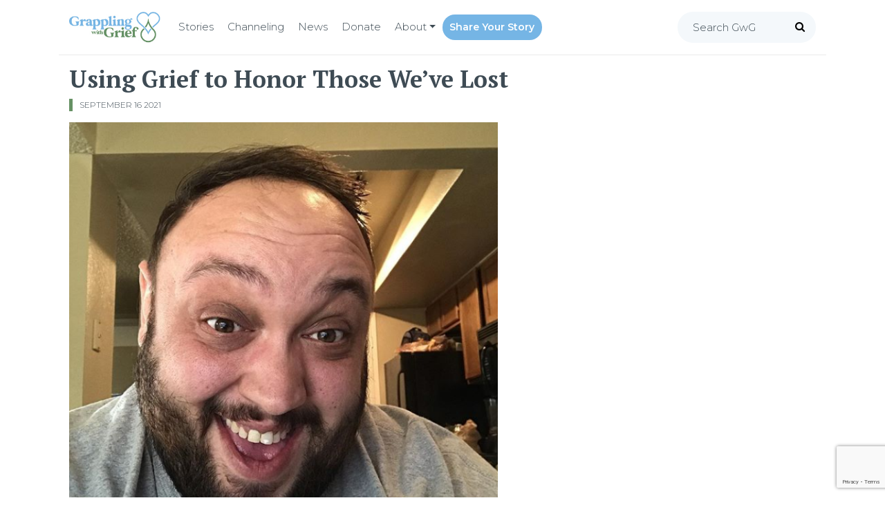

--- FILE ---
content_type: text/html; charset=UTF-8
request_url: https://www.grapgrief.com/stories/using-grief-to-honor-those-weve-lost/
body_size: 59916
content:
<!DOCTYPE html>
<html lang="en-CA">
<head>
	<meta charset="UTF-8">
	<meta name="viewport" content="width=device-width, initial-scale=1, shrink-to-fit=no">
	<link rel="profile" href="http://gmpg.org/xfn/11">
	
		
<!--	<meta property="og:title" content=""/>-->
<!--    <meta property="og:description" content=""/>-->
<!--    <meta property="og:image" content="https://www.mydomain.com/example-image.jpg"/>-->
<!--    <meta property=og:url content="https://www.mydomain.com/example-page"/>-->
    
	<meta name='robots' content='index, follow, max-image-preview:large, max-snippet:-1, max-video-preview:-1' />

	<!-- This site is optimized with the Yoast SEO plugin v22.6 - https://yoast.com/wordpress/plugins/seo/ -->
	<title>Using Grief to Honor Those We&#039;ve Lost - Grappling with Grief</title>
	<link rel="canonical" href="https://www.grapgrief.com/stories/using-grief-to-honor-those-weve-lost/" />
	<meta property="og:locale" content="en_US" />
	<meta property="og:type" content="article" />
	<meta property="og:title" content="Using Grief to Honor Those We&#039;ve Lost - Grappling with Grief" />
	<meta property="og:description" content="by Chris Boutté &nbsp; I’m no stranger to grief, and I’ve probably experienced more loss than the average person. I don’t say this as a way to say my loss is more valid than anyone else’s. I learned a long time ago that sometimes it helps to learn from others who have dealt with various [...]Read More..." />
	<meta property="og:url" content="https://www.grapgrief.com/stories/using-grief-to-honor-those-weve-lost/" />
	<meta property="og:site_name" content="Grappling with Grief" />
	<meta property="article:modified_time" content="2021-09-16T16:02:20+00:00" />
	<meta property="og:image" content="https://www.grapgrief.com/wp-content/uploads/2021/09/headshot2.png" />
	<meta property="og:image:width" content="595" />
	<meta property="og:image:height" content="592" />
	<meta property="og:image:type" content="image/png" />
	<meta name="twitter:card" content="summary_large_image" />
	<meta name="twitter:label1" content="Est. reading time" />
	<meta name="twitter:data1" content="9 minutes" />
	<script type="application/ld+json" class="yoast-schema-graph">{"@context":"https://schema.org","@graph":[{"@type":"WebPage","@id":"https://www.grapgrief.com/stories/using-grief-to-honor-those-weve-lost/","url":"https://www.grapgrief.com/stories/using-grief-to-honor-those-weve-lost/","name":"Using Grief to Honor Those We've Lost - Grappling with Grief","isPartOf":{"@id":"https://www.grapgrief.com/#website"},"primaryImageOfPage":{"@id":"https://www.grapgrief.com/stories/using-grief-to-honor-those-weve-lost/#primaryimage"},"image":{"@id":"https://www.grapgrief.com/stories/using-grief-to-honor-those-weve-lost/#primaryimage"},"thumbnailUrl":"https://www.grapgrief.com/wp-content/uploads/2021/09/headshot2.png","datePublished":"2021-09-16T16:00:46+00:00","dateModified":"2021-09-16T16:02:20+00:00","breadcrumb":{"@id":"https://www.grapgrief.com/stories/using-grief-to-honor-those-weve-lost/#breadcrumb"},"inLanguage":"en-CA","potentialAction":[{"@type":"ReadAction","target":["https://www.grapgrief.com/stories/using-grief-to-honor-those-weve-lost/"]}]},{"@type":"ImageObject","inLanguage":"en-CA","@id":"https://www.grapgrief.com/stories/using-grief-to-honor-those-weve-lost/#primaryimage","url":"https://www.grapgrief.com/wp-content/uploads/2021/09/headshot2.png","contentUrl":"https://www.grapgrief.com/wp-content/uploads/2021/09/headshot2.png","width":595,"height":592},{"@type":"BreadcrumbList","@id":"https://www.grapgrief.com/stories/using-grief-to-honor-those-weve-lost/#breadcrumb","itemListElement":[{"@type":"ListItem","position":1,"name":"Home","item":"https://www.grapgrief.com/"},{"@type":"ListItem","position":2,"name":"Stories","item":"https://www.grapgrief.com/stories/"},{"@type":"ListItem","position":3,"name":"Using Grief to Honor Those We&#8217;ve Lost"}]},{"@type":"WebSite","@id":"https://www.grapgrief.com/#website","url":"https://www.grapgrief.com/","name":"Grappling with Grief","description":"Helping You Cope With and Overcome Grief","publisher":{"@id":"https://www.grapgrief.com/#organization"},"potentialAction":[{"@type":"SearchAction","target":{"@type":"EntryPoint","urlTemplate":"https://www.grapgrief.com/?s={search_term_string}"},"query-input":"required name=search_term_string"}],"inLanguage":"en-CA"},{"@type":"Organization","@id":"https://www.grapgrief.com/#organization","name":"Grappling with Grief","url":"https://www.grapgrief.com/","logo":{"@type":"ImageObject","inLanguage":"en-CA","@id":"https://www.grapgrief.com/#/schema/logo/image/","url":"https://www.grapgrief.com/wp-content/uploads/2020/07/grappling-with-grief-logo.png","contentUrl":"https://www.grapgrief.com/wp-content/uploads/2020/07/grappling-with-grief-logo.png","width":222,"height":75,"caption":"Grappling with Grief"},"image":{"@id":"https://www.grapgrief.com/#/schema/logo/image/"}}]}</script>
	<!-- / Yoast SEO plugin. -->


<link rel='dns-prefetch' href='//static.addtoany.com' />
<link rel="alternate" type="application/rss+xml" title="Grappling with Grief &raquo; Feed" href="https://www.grapgrief.com/feed/" />
<script>
window._wpemojiSettings = {"baseUrl":"https:\/\/s.w.org\/images\/core\/emoji\/14.0.0\/72x72\/","ext":".png","svgUrl":"https:\/\/s.w.org\/images\/core\/emoji\/14.0.0\/svg\/","svgExt":".svg","source":{"concatemoji":"https:\/\/www.grapgrief.com\/wp-includes\/js\/wp-emoji-release.min.js?ver=6.3.7"}};
/*! This file is auto-generated */
!function(i,n){var o,s,e;function c(e){try{var t={supportTests:e,timestamp:(new Date).valueOf()};sessionStorage.setItem(o,JSON.stringify(t))}catch(e){}}function p(e,t,n){e.clearRect(0,0,e.canvas.width,e.canvas.height),e.fillText(t,0,0);var t=new Uint32Array(e.getImageData(0,0,e.canvas.width,e.canvas.height).data),r=(e.clearRect(0,0,e.canvas.width,e.canvas.height),e.fillText(n,0,0),new Uint32Array(e.getImageData(0,0,e.canvas.width,e.canvas.height).data));return t.every(function(e,t){return e===r[t]})}function u(e,t,n){switch(t){case"flag":return n(e,"\ud83c\udff3\ufe0f\u200d\u26a7\ufe0f","\ud83c\udff3\ufe0f\u200b\u26a7\ufe0f")?!1:!n(e,"\ud83c\uddfa\ud83c\uddf3","\ud83c\uddfa\u200b\ud83c\uddf3")&&!n(e,"\ud83c\udff4\udb40\udc67\udb40\udc62\udb40\udc65\udb40\udc6e\udb40\udc67\udb40\udc7f","\ud83c\udff4\u200b\udb40\udc67\u200b\udb40\udc62\u200b\udb40\udc65\u200b\udb40\udc6e\u200b\udb40\udc67\u200b\udb40\udc7f");case"emoji":return!n(e,"\ud83e\udef1\ud83c\udffb\u200d\ud83e\udef2\ud83c\udfff","\ud83e\udef1\ud83c\udffb\u200b\ud83e\udef2\ud83c\udfff")}return!1}function f(e,t,n){var r="undefined"!=typeof WorkerGlobalScope&&self instanceof WorkerGlobalScope?new OffscreenCanvas(300,150):i.createElement("canvas"),a=r.getContext("2d",{willReadFrequently:!0}),o=(a.textBaseline="top",a.font="600 32px Arial",{});return e.forEach(function(e){o[e]=t(a,e,n)}),o}function t(e){var t=i.createElement("script");t.src=e,t.defer=!0,i.head.appendChild(t)}"undefined"!=typeof Promise&&(o="wpEmojiSettingsSupports",s=["flag","emoji"],n.supports={everything:!0,everythingExceptFlag:!0},e=new Promise(function(e){i.addEventListener("DOMContentLoaded",e,{once:!0})}),new Promise(function(t){var n=function(){try{var e=JSON.parse(sessionStorage.getItem(o));if("object"==typeof e&&"number"==typeof e.timestamp&&(new Date).valueOf()<e.timestamp+604800&&"object"==typeof e.supportTests)return e.supportTests}catch(e){}return null}();if(!n){if("undefined"!=typeof Worker&&"undefined"!=typeof OffscreenCanvas&&"undefined"!=typeof URL&&URL.createObjectURL&&"undefined"!=typeof Blob)try{var e="postMessage("+f.toString()+"("+[JSON.stringify(s),u.toString(),p.toString()].join(",")+"));",r=new Blob([e],{type:"text/javascript"}),a=new Worker(URL.createObjectURL(r),{name:"wpTestEmojiSupports"});return void(a.onmessage=function(e){c(n=e.data),a.terminate(),t(n)})}catch(e){}c(n=f(s,u,p))}t(n)}).then(function(e){for(var t in e)n.supports[t]=e[t],n.supports.everything=n.supports.everything&&n.supports[t],"flag"!==t&&(n.supports.everythingExceptFlag=n.supports.everythingExceptFlag&&n.supports[t]);n.supports.everythingExceptFlag=n.supports.everythingExceptFlag&&!n.supports.flag,n.DOMReady=!1,n.readyCallback=function(){n.DOMReady=!0}}).then(function(){return e}).then(function(){var e;n.supports.everything||(n.readyCallback(),(e=n.source||{}).concatemoji?t(e.concatemoji):e.wpemoji&&e.twemoji&&(t(e.twemoji),t(e.wpemoji)))}))}((window,document),window._wpemojiSettings);
</script>
<style>
img.wp-smiley,
img.emoji {
	display: inline !important;
	border: none !important;
	box-shadow: none !important;
	height: 1em !important;
	width: 1em !important;
	margin: 0 0.07em !important;
	vertical-align: -0.1em !important;
	background: none !important;
	padding: 0 !important;
}
</style>
	<link rel='stylesheet' id='wp-block-library-css' href='https://www.grapgrief.com/wp-includes/css/dist/block-library/style.min.css?ver=6.3.7' media='all' />
<style id='classic-theme-styles-inline-css'>
/*! This file is auto-generated */
.wp-block-button__link{color:#fff;background-color:#32373c;border-radius:9999px;box-shadow:none;text-decoration:none;padding:calc(.667em + 2px) calc(1.333em + 2px);font-size:1.125em}.wp-block-file__button{background:#32373c;color:#fff;text-decoration:none}
</style>
<style id='global-styles-inline-css'>
body{--wp--preset--color--black: #000000;--wp--preset--color--cyan-bluish-gray: #abb8c3;--wp--preset--color--white: #ffffff;--wp--preset--color--pale-pink: #f78da7;--wp--preset--color--vivid-red: #cf2e2e;--wp--preset--color--luminous-vivid-orange: #ff6900;--wp--preset--color--luminous-vivid-amber: #fcb900;--wp--preset--color--light-green-cyan: #7bdcb5;--wp--preset--color--vivid-green-cyan: #00d084;--wp--preset--color--pale-cyan-blue: #8ed1fc;--wp--preset--color--vivid-cyan-blue: #0693e3;--wp--preset--color--vivid-purple: #9b51e0;--wp--preset--gradient--vivid-cyan-blue-to-vivid-purple: linear-gradient(135deg,rgba(6,147,227,1) 0%,rgb(155,81,224) 100%);--wp--preset--gradient--light-green-cyan-to-vivid-green-cyan: linear-gradient(135deg,rgb(122,220,180) 0%,rgb(0,208,130) 100%);--wp--preset--gradient--luminous-vivid-amber-to-luminous-vivid-orange: linear-gradient(135deg,rgba(252,185,0,1) 0%,rgba(255,105,0,1) 100%);--wp--preset--gradient--luminous-vivid-orange-to-vivid-red: linear-gradient(135deg,rgba(255,105,0,1) 0%,rgb(207,46,46) 100%);--wp--preset--gradient--very-light-gray-to-cyan-bluish-gray: linear-gradient(135deg,rgb(238,238,238) 0%,rgb(169,184,195) 100%);--wp--preset--gradient--cool-to-warm-spectrum: linear-gradient(135deg,rgb(74,234,220) 0%,rgb(151,120,209) 20%,rgb(207,42,186) 40%,rgb(238,44,130) 60%,rgb(251,105,98) 80%,rgb(254,248,76) 100%);--wp--preset--gradient--blush-light-purple: linear-gradient(135deg,rgb(255,206,236) 0%,rgb(152,150,240) 100%);--wp--preset--gradient--blush-bordeaux: linear-gradient(135deg,rgb(254,205,165) 0%,rgb(254,45,45) 50%,rgb(107,0,62) 100%);--wp--preset--gradient--luminous-dusk: linear-gradient(135deg,rgb(255,203,112) 0%,rgb(199,81,192) 50%,rgb(65,88,208) 100%);--wp--preset--gradient--pale-ocean: linear-gradient(135deg,rgb(255,245,203) 0%,rgb(182,227,212) 50%,rgb(51,167,181) 100%);--wp--preset--gradient--electric-grass: linear-gradient(135deg,rgb(202,248,128) 0%,rgb(113,206,126) 100%);--wp--preset--gradient--midnight: linear-gradient(135deg,rgb(2,3,129) 0%,rgb(40,116,252) 100%);--wp--preset--font-size--small: 13px;--wp--preset--font-size--medium: 20px;--wp--preset--font-size--large: 36px;--wp--preset--font-size--x-large: 42px;--wp--preset--spacing--20: 0.44rem;--wp--preset--spacing--30: 0.67rem;--wp--preset--spacing--40: 1rem;--wp--preset--spacing--50: 1.5rem;--wp--preset--spacing--60: 2.25rem;--wp--preset--spacing--70: 3.38rem;--wp--preset--spacing--80: 5.06rem;--wp--preset--shadow--natural: 6px 6px 9px rgba(0, 0, 0, 0.2);--wp--preset--shadow--deep: 12px 12px 50px rgba(0, 0, 0, 0.4);--wp--preset--shadow--sharp: 6px 6px 0px rgba(0, 0, 0, 0.2);--wp--preset--shadow--outlined: 6px 6px 0px -3px rgba(255, 255, 255, 1), 6px 6px rgba(0, 0, 0, 1);--wp--preset--shadow--crisp: 6px 6px 0px rgba(0, 0, 0, 1);}:where(.is-layout-flex){gap: 0.5em;}:where(.is-layout-grid){gap: 0.5em;}body .is-layout-flow > .alignleft{float: left;margin-inline-start: 0;margin-inline-end: 2em;}body .is-layout-flow > .alignright{float: right;margin-inline-start: 2em;margin-inline-end: 0;}body .is-layout-flow > .aligncenter{margin-left: auto !important;margin-right: auto !important;}body .is-layout-constrained > .alignleft{float: left;margin-inline-start: 0;margin-inline-end: 2em;}body .is-layout-constrained > .alignright{float: right;margin-inline-start: 2em;margin-inline-end: 0;}body .is-layout-constrained > .aligncenter{margin-left: auto !important;margin-right: auto !important;}body .is-layout-constrained > :where(:not(.alignleft):not(.alignright):not(.alignfull)){max-width: var(--wp--style--global--content-size);margin-left: auto !important;margin-right: auto !important;}body .is-layout-constrained > .alignwide{max-width: var(--wp--style--global--wide-size);}body .is-layout-flex{display: flex;}body .is-layout-flex{flex-wrap: wrap;align-items: center;}body .is-layout-flex > *{margin: 0;}body .is-layout-grid{display: grid;}body .is-layout-grid > *{margin: 0;}:where(.wp-block-columns.is-layout-flex){gap: 2em;}:where(.wp-block-columns.is-layout-grid){gap: 2em;}:where(.wp-block-post-template.is-layout-flex){gap: 1.25em;}:where(.wp-block-post-template.is-layout-grid){gap: 1.25em;}.has-black-color{color: var(--wp--preset--color--black) !important;}.has-cyan-bluish-gray-color{color: var(--wp--preset--color--cyan-bluish-gray) !important;}.has-white-color{color: var(--wp--preset--color--white) !important;}.has-pale-pink-color{color: var(--wp--preset--color--pale-pink) !important;}.has-vivid-red-color{color: var(--wp--preset--color--vivid-red) !important;}.has-luminous-vivid-orange-color{color: var(--wp--preset--color--luminous-vivid-orange) !important;}.has-luminous-vivid-amber-color{color: var(--wp--preset--color--luminous-vivid-amber) !important;}.has-light-green-cyan-color{color: var(--wp--preset--color--light-green-cyan) !important;}.has-vivid-green-cyan-color{color: var(--wp--preset--color--vivid-green-cyan) !important;}.has-pale-cyan-blue-color{color: var(--wp--preset--color--pale-cyan-blue) !important;}.has-vivid-cyan-blue-color{color: var(--wp--preset--color--vivid-cyan-blue) !important;}.has-vivid-purple-color{color: var(--wp--preset--color--vivid-purple) !important;}.has-black-background-color{background-color: var(--wp--preset--color--black) !important;}.has-cyan-bluish-gray-background-color{background-color: var(--wp--preset--color--cyan-bluish-gray) !important;}.has-white-background-color{background-color: var(--wp--preset--color--white) !important;}.has-pale-pink-background-color{background-color: var(--wp--preset--color--pale-pink) !important;}.has-vivid-red-background-color{background-color: var(--wp--preset--color--vivid-red) !important;}.has-luminous-vivid-orange-background-color{background-color: var(--wp--preset--color--luminous-vivid-orange) !important;}.has-luminous-vivid-amber-background-color{background-color: var(--wp--preset--color--luminous-vivid-amber) !important;}.has-light-green-cyan-background-color{background-color: var(--wp--preset--color--light-green-cyan) !important;}.has-vivid-green-cyan-background-color{background-color: var(--wp--preset--color--vivid-green-cyan) !important;}.has-pale-cyan-blue-background-color{background-color: var(--wp--preset--color--pale-cyan-blue) !important;}.has-vivid-cyan-blue-background-color{background-color: var(--wp--preset--color--vivid-cyan-blue) !important;}.has-vivid-purple-background-color{background-color: var(--wp--preset--color--vivid-purple) !important;}.has-black-border-color{border-color: var(--wp--preset--color--black) !important;}.has-cyan-bluish-gray-border-color{border-color: var(--wp--preset--color--cyan-bluish-gray) !important;}.has-white-border-color{border-color: var(--wp--preset--color--white) !important;}.has-pale-pink-border-color{border-color: var(--wp--preset--color--pale-pink) !important;}.has-vivid-red-border-color{border-color: var(--wp--preset--color--vivid-red) !important;}.has-luminous-vivid-orange-border-color{border-color: var(--wp--preset--color--luminous-vivid-orange) !important;}.has-luminous-vivid-amber-border-color{border-color: var(--wp--preset--color--luminous-vivid-amber) !important;}.has-light-green-cyan-border-color{border-color: var(--wp--preset--color--light-green-cyan) !important;}.has-vivid-green-cyan-border-color{border-color: var(--wp--preset--color--vivid-green-cyan) !important;}.has-pale-cyan-blue-border-color{border-color: var(--wp--preset--color--pale-cyan-blue) !important;}.has-vivid-cyan-blue-border-color{border-color: var(--wp--preset--color--vivid-cyan-blue) !important;}.has-vivid-purple-border-color{border-color: var(--wp--preset--color--vivid-purple) !important;}.has-vivid-cyan-blue-to-vivid-purple-gradient-background{background: var(--wp--preset--gradient--vivid-cyan-blue-to-vivid-purple) !important;}.has-light-green-cyan-to-vivid-green-cyan-gradient-background{background: var(--wp--preset--gradient--light-green-cyan-to-vivid-green-cyan) !important;}.has-luminous-vivid-amber-to-luminous-vivid-orange-gradient-background{background: var(--wp--preset--gradient--luminous-vivid-amber-to-luminous-vivid-orange) !important;}.has-luminous-vivid-orange-to-vivid-red-gradient-background{background: var(--wp--preset--gradient--luminous-vivid-orange-to-vivid-red) !important;}.has-very-light-gray-to-cyan-bluish-gray-gradient-background{background: var(--wp--preset--gradient--very-light-gray-to-cyan-bluish-gray) !important;}.has-cool-to-warm-spectrum-gradient-background{background: var(--wp--preset--gradient--cool-to-warm-spectrum) !important;}.has-blush-light-purple-gradient-background{background: var(--wp--preset--gradient--blush-light-purple) !important;}.has-blush-bordeaux-gradient-background{background: var(--wp--preset--gradient--blush-bordeaux) !important;}.has-luminous-dusk-gradient-background{background: var(--wp--preset--gradient--luminous-dusk) !important;}.has-pale-ocean-gradient-background{background: var(--wp--preset--gradient--pale-ocean) !important;}.has-electric-grass-gradient-background{background: var(--wp--preset--gradient--electric-grass) !important;}.has-midnight-gradient-background{background: var(--wp--preset--gradient--midnight) !important;}.has-small-font-size{font-size: var(--wp--preset--font-size--small) !important;}.has-medium-font-size{font-size: var(--wp--preset--font-size--medium) !important;}.has-large-font-size{font-size: var(--wp--preset--font-size--large) !important;}.has-x-large-font-size{font-size: var(--wp--preset--font-size--x-large) !important;}
.wp-block-navigation a:where(:not(.wp-element-button)){color: inherit;}
:where(.wp-block-post-template.is-layout-flex){gap: 1.25em;}:where(.wp-block-post-template.is-layout-grid){gap: 1.25em;}
:where(.wp-block-columns.is-layout-flex){gap: 2em;}:where(.wp-block-columns.is-layout-grid){gap: 2em;}
.wp-block-pullquote{font-size: 1.5em;line-height: 1.6;}
</style>
<link rel='stylesheet' id='contact-form-7-css' href='https://www.grapgrief.com/wp-content/plugins/contact-form-7/includes/css/styles.css?ver=5.9.8' media='all' />
<link rel='stylesheet' id='search-filter-plugin-styles-css' href='https://www.grapgrief.com/wp-content/plugins/search-filter-pro/public/assets/css/search-filter.min.css?ver=2.5.16' media='all' />
<link rel='stylesheet' id='understrap-styles-css' href='https://www.grapgrief.com/wp-content/themes/understrap-master/css/theme.min.css?ver=0.9.4.1625669874' media='all' />
<link rel='stylesheet' id='slick-styles-css' href='https://www.grapgrief.com/wp-content/themes/understrap-master/slick/slick.css?ver=0.9.4.1625669874' media='all' />
<link rel='stylesheet' id='slick-theme-css' href='https://www.grapgrief.com/wp-content/themes/understrap-master/slick/slick-theme.css?ver=0.9.4.1625669874' media='all' />
<link rel='stylesheet' id='addtoany-css' href='https://www.grapgrief.com/wp-content/plugins/add-to-any/addtoany.min.css?ver=1.16' media='all' />
<script id="addtoany-core-js-before">
window.a2a_config=window.a2a_config||{};a2a_config.callbacks=[];a2a_config.overlays=[];a2a_config.templates={};a2a_localize = {
	Share: "Share",
	Save: "Save",
	Subscribe: "Subscribe",
	Email: "Email",
	Bookmark: "Bookmark",
	ShowAll: "Show All",
	ShowLess: "Show less",
	FindServices: "Find service(s)",
	FindAnyServiceToAddTo: "Instantly find any service to add to",
	PoweredBy: "Powered by",
	ShareViaEmail: "Share via email",
	SubscribeViaEmail: "Subscribe via email",
	BookmarkInYourBrowser: "Bookmark in your browser",
	BookmarkInstructions: "Press Ctrl+D or \u2318+D to bookmark this page",
	AddToYourFavorites: "Add to your favourites",
	SendFromWebOrProgram: "Send from any email address or email program",
	EmailProgram: "Email program",
	More: "More&#8230;",
	ThanksForSharing: "Thanks for sharing!",
	ThanksForFollowing: "Thanks for following!"
};
</script>
<script defer src='https://static.addtoany.com/menu/page.js' id='addtoany-core-js'></script>
<script src='https://www.grapgrief.com/wp-includes/js/jquery/jquery.min.js?ver=3.7.0' id='jquery-core-js'></script>
<script src='https://www.grapgrief.com/wp-includes/js/jquery/jquery-migrate.min.js?ver=3.4.1' id='jquery-migrate-js'></script>
<script defer src='https://www.grapgrief.com/wp-content/plugins/add-to-any/addtoany.min.js?ver=1.1' id='addtoany-jquery-js'></script>
<script id='search-filter-plugin-build-js-extra'>
var SF_LDATA = {"ajax_url":"https:\/\/www.grapgrief.com\/wp-admin\/admin-ajax.php","home_url":"https:\/\/www.grapgrief.com\/","extensions":[]};
</script>
<script src='https://www.grapgrief.com/wp-content/plugins/search-filter-pro/public/assets/js/search-filter-build.min.js?ver=2.5.16' id='search-filter-plugin-build-js'></script>
<script src='https://www.grapgrief.com/wp-content/plugins/search-filter-pro/public/assets/js/chosen.jquery.min.js?ver=2.5.16' id='search-filter-plugin-chosen-js'></script>
<link rel="https://api.w.org/" href="https://www.grapgrief.com/wp-json/" /><link rel="alternate" type="application/json" href="https://www.grapgrief.com/wp-json/wp/v2/stories/771" /><link rel="EditURI" type="application/rsd+xml" title="RSD" href="https://www.grapgrief.com/xmlrpc.php?rsd" />
<meta name="generator" content="WordPress 6.3.7" />
<link rel='shortlink' href='https://www.grapgrief.com/?p=771' />
<link rel="alternate" type="application/json+oembed" href="https://www.grapgrief.com/wp-json/oembed/1.0/embed?url=https%3A%2F%2Fwww.grapgrief.com%2Fstories%2Fusing-grief-to-honor-those-weve-lost%2F" />
<!-- Global site tag (gtag.js) - Google Analytics -->
<script async src="https://www.googletagmanager.com/gtag/js?id=UA-178786409-1"></script>
<script>
  window.dataLayer = window.dataLayer || [];
  function gtag(){dataLayer.push(arguments);}
  gtag('js', new Date());
  gtag('config', 'UA-178786409-1');
</script><meta name="mobile-web-app-capable" content="yes">
<meta name="apple-mobile-web-app-capable" content="yes">
<meta name="apple-mobile-web-app-title" content="Grappling with Grief - Helping You Cope With and Overcome Grief">
<link rel="icon" href="https://www.grapgrief.com/wp-content/uploads/2020/09/cropped-favicon-32x32.png" sizes="32x32" />
<link rel="icon" href="https://www.grapgrief.com/wp-content/uploads/2020/09/cropped-favicon-192x192.png" sizes="192x192" />
<link rel="apple-touch-icon" href="https://www.grapgrief.com/wp-content/uploads/2020/09/cropped-favicon-180x180.png" />
<meta name="msapplication-TileImage" content="https://www.grapgrief.com/wp-content/uploads/2020/09/cropped-favicon-270x270.png" />
</head>




<body class="stories-template-default single single-stories postid-771 wp-custom-logo wp-embed-responsive group-blog" itemscope itemtype="http://schema.org/WebSite" style="">

<div class="site" id="page">

	<!-- ******************* The Navbar Area ******************* -->

<section class="ipad-only">
    <div class="container">
        <div class="row">
            <div class="col-md-12">
					<a href="https://www.grapgrief.com/" class="navbar-brand custom-logo-link" rel="home"><img width="222" height="75" src="https://www.grapgrief.com/wp-content/uploads/2020/07/grappling-with-grief-logo.png" class="img-fluid" alt="Grappling with Grief" decoding="async" /></a>            </div>
        </div>
    </div>
</section>
<section class="sitenav">
    <div class="container fff">
        <div class="row">
            <div class="col-md-12">
		<a class="skip-link sr-only sr-only-focusable" href="#content">Skip to content</a>

		<nav id="main-nav" class="navbar navbar-expand-md navbar-light bg-primary" aria-labelledby="main-nav-label">

			<h2 id="main-nav-label" class="sr-only">
				Main Navigation			</h2>

					<div class="container">
		
					<!-- Your site title as branding in the menu -->
					<a href="https://www.grapgrief.com/" class="navbar-brand custom-logo-link" rel="home"><img width="222" height="75" src="https://www.grapgrief.com/wp-content/uploads/2020/07/grappling-with-grief-logo.png" class="img-fluid" alt="Grappling with Grief" decoding="async" /></a>					<!-- end custom logo -->

				<button class="navbar-toggler" type="button" data-toggle="collapse" data-target="#navbarNavDropdown" aria-controls="navbarNavDropdown" aria-expanded="false" aria-label="Toggle navigation">
					<span class="navbar-toggler-icon"></span>
				</button>

				<!-- The WordPress Menu goes here -->
				<div id="navbarNavDropdown" class="collapse navbar-collapse"><ul id="main-menu" class="navbar-nav"><li itemscope="itemscope" itemtype="https://www.schema.org/SiteNavigationElement" id="menu-item-236" class="menu-item menu-item-type-custom menu-item-object-custom menu-item-236 nav-item"><a title="Stories" href="https://www.grapgrief.com/stories" class="nav-link">Stories</a></li>
<li itemscope="itemscope" itemtype="https://www.schema.org/SiteNavigationElement" id="menu-item-65" class="menu-item menu-item-type-custom menu-item-object-custom menu-item-65 nav-item"><a title="Channeling" href="https://www.grapgrief.com/channeling" class="nav-link">Channeling</a></li>
<li itemscope="itemscope" itemtype="https://www.schema.org/SiteNavigationElement" id="menu-item-28" class="menu-item menu-item-type-post_type menu-item-object-page current_page_parent menu-item-28 nav-item"><a title="News" href="https://www.grapgrief.com/news/" class="nav-link">News</a></li>
<li itemscope="itemscope" itemtype="https://www.schema.org/SiteNavigationElement" id="menu-item-27" class="menu-item menu-item-type-post_type menu-item-object-page menu-item-27 nav-item"><a title="Donate" href="https://www.grapgrief.com/donate/" class="nav-link">Donate</a></li>
<li itemscope="itemscope" itemtype="https://www.schema.org/SiteNavigationElement" id="menu-item-24" class="menu-item menu-item-type-post_type menu-item-object-page menu-item-has-children dropdown menu-item-24 nav-item"><a title="About" href="#" data-toggle="dropdown" aria-haspopup="true" aria-expanded="false" class="dropdown-toggle nav-link" id="menu-item-dropdown-24">About</a>
<ul class="dropdown-menu" aria-labelledby="menu-item-dropdown-24" role="menu">
	<li itemscope="itemscope" itemtype="https://www.schema.org/SiteNavigationElement" id="menu-item-47" class="menu-item menu-item-type-post_type menu-item-object-page menu-item-47 nav-item"><a title="Inspirations" href="https://www.grapgrief.com/about/inspirations/" class="dropdown-item">Inspirations</a></li>
	<li itemscope="itemscope" itemtype="https://www.schema.org/SiteNavigationElement" id="menu-item-46" class="menu-item menu-item-type-post_type menu-item-object-page menu-item-46 nav-item"><a title="Directors" href="https://www.grapgrief.com/about/directors/" class="dropdown-item">Directors</a></li>
	<li itemscope="itemscope" itemtype="https://www.schema.org/SiteNavigationElement" id="menu-item-25" class="menu-item menu-item-type-post_type menu-item-object-page menu-item-25 nav-item"><a title="Grief" href="https://www.grapgrief.com/about/grief/" class="dropdown-item">Grief</a></li>
</ul>
</li>
<li itemscope="itemscope" itemtype="https://www.schema.org/SiteNavigationElement" id="menu-item-30" class="your-story menu-item menu-item-type-post_type menu-item-object-page menu-item-30 nav-item"><a title="Share Your Story" href="https://www.grapgrief.com/your-story/" class="nav-link">Share Your Story</a></li>
</ul></div>						
			
            <div class="social-nav">
                
   
<!--
<a href="https://www.facebook.com/GrapGrief" target="_blank" class="social-item facebook">
    <i class="fa fa-facebook"></i>
</a>
<a href="https://twitter.com/GrapGrief" target="_blank" class="social-item twitter">
    <i class="fa fa-twitter"></i>
</a>
<a href="https://www.instagram.com/grapgrief/" target="_blank" class="social-item instagram">
    <i class="fa fa-instagram"></i>
</a>
-->
<!--
<a href="https://www.youtube.com/channel/UCs1BHuSJuNN-1-Ub7EYFQaw" target="_blank" class="social-item youtube">
    <i class="fa fa-youtube"></i>
</a>
-->

<script src="https://apis.google.com/js/platform.js"></script>

<div class="g-ytsubscribe" data-channelid="UCs1BHuSJuNN-1-Ub7EYFQaw" data-layout="default" data-count="hidden"></div>

 
<div id="fb-root"></div>
<script async defer crossorigin="anonymous" src="https://connect.facebook.net/en_US/sdk.js#xfbml=1&version=v8.0" nonce="nDRCWE4D"></script>

<div class="fb-like" data-href="https://www.facebook.com/GrapGrief" data-width="85" data-layout="button" data-action="like" data-size="small" data-share="false"></div>            </div>

            <div class="search-wrap">
                
<form method="get" id="searchform" action="https://www.grapgrief.com/" role="search">
	<label class="sr-only" for="s">Search</label>
	<div class="input-group">
		<input class="field form-control" id="s" name="s" type="text"
			placeholder="Search GwG" value="">
        <button type="submit" class="search-submit"><i class="fa fa-search"></i></button>
	</div>
</form>
            </div>

                </div><!-- .container -->
                

            </nav><!-- .site-navigation -->

            </div>
        </div>
    </div>
</section>



<!-- Modal -->
<div class="modal fade" id="subscribeModal" tabindex="-1" role="dialog" aria-labelledby="subscribeModalLabel" aria-hidden="true" data-backdrop="static" data-keyboard="false">
  <div class="modal-dialog modal-md" role="document">
     <div class="modal-content">
<!--
      <div class="modal-header">
        
      </div>
-->
     <button type="button" class="close" data-dismiss="modal" aria-label="Close">
          <span aria-hidden="true">&times;</span>
        </button>
      <div class="modal-photo"></div>
      <div class="modal-body">
           <img style="margin-bottom: 5px;" src="https://www.grapgrief.com/wp-content/themes/understrap-master/img/grappling-with-grief-logo.png" class="popup-logo">
            <img src="https://www.grapgrief.com/wp-content/themes/understrap-master/img/popupmail.png" class="envelope">
            <h2 style="margin-bottom: 4px !important;">Subscribe to our mailing list to stay up to date.</h2>
            <form id="subscribe_email_form_exitpop" onsubmit="return false" action="#" class="exitpopform">
              <input class="mailinglist_email_inp emailaddress" type="email" name="emailaddress" value="" placeholder="Email Address">
              <div class="full">
                  <input class="mailinglist_subscr_btn exitpopsubmit" type="submit" value="Sign Up">
              </div>
                <div style="color:#3dd7b8; font-weight: bold; font-size: 80%;" class="subscribe_success_info">&nbsp;</div>
                <div style="color:red; font-weight: bold; font-size: 80%; " class="subscribe_fail_info">&nbsp;</div>
              <div class="full">
                  <a href="#" class="nothanks" data-dismiss="modal" aria-label="Close">Return to Grappling with Grief</a>
              </div>
            </form> 
            <p style="margin: 10px auto" class="subscribe-privacy">Will be used in accordance with our <br class="mobile"><a href="https://www.grapgrief.com/privacy-policy">Privacy Policy</a></p>
      </div>
      
    </div>
  </div>
</div>

<section class="container fff single-post-wrapper">
    <div class="row">
       <div class="col-md-12">
           <div class="single-post">
                <div class="row side-line-up-padding side-line-up-padding-with-top">
                    <div class="col-lg-12 col-md-12">
                        
                        <article class="post-771 stories type-stories status-publish has-post-thumbnail hentry story_categories-addiction story_categories-loss story_categories-written-by-you" id="post-771">

                            <header class="entry-header">

                                <h1 class="entry-title">Using Grief to Honor Those We&#8217;ve Lost</h1>
                                <div class="entry-meta">

                                       <p class="date">September 16 2021</p>
    
                                </div><!-- .entry-meta -->

                            </header><!-- .entry-header -->

                                                           <img width="595" height="592" src="https://www.grapgrief.com/wp-content/uploads/2021/09/headshot2.png" class="post-main-img wp-post-image" alt="" decoding="async" fetchpriority="high" srcset="https://www.grapgrief.com/wp-content/uploads/2021/09/headshot2.png 595w, https://www.grapgrief.com/wp-content/uploads/2021/09/headshot2-300x298.png 300w, https://www.grapgrief.com/wp-content/uploads/2021/09/headshot2-150x150.png 150w" sizes="(max-width: 595px) 100vw, 595px" />                                                            
                            <div class="entry-content">

                                <div class="addtoany_share_save_container addtoany_content addtoany_content_top"><div class="a2a_kit a2a_kit_size_32 addtoany_list" data-a2a-url="https://www.grapgrief.com/stories/using-grief-to-honor-those-weve-lost/" data-a2a-title="Using Grief to Honor Those We’ve Lost"><a class="a2a_button_facebook" href="https://www.addtoany.com/add_to/facebook?linkurl=https%3A%2F%2Fwww.grapgrief.com%2Fstories%2Fusing-grief-to-honor-those-weve-lost%2F&amp;linkname=Using%20Grief%20to%20Honor%20Those%20We%E2%80%99ve%20Lost" title="Facebook" rel="nofollow noopener" target="_blank"></a><a class="a2a_button_twitter" href="https://www.addtoany.com/add_to/twitter?linkurl=https%3A%2F%2Fwww.grapgrief.com%2Fstories%2Fusing-grief-to-honor-those-weve-lost%2F&amp;linkname=Using%20Grief%20to%20Honor%20Those%20We%E2%80%99ve%20Lost" title="Twitter" rel="nofollow noopener" target="_blank"></a><a class="a2a_button_email" href="https://www.addtoany.com/add_to/email?linkurl=https%3A%2F%2Fwww.grapgrief.com%2Fstories%2Fusing-grief-to-honor-those-weve-lost%2F&amp;linkname=Using%20Grief%20to%20Honor%20Those%20We%E2%80%99ve%20Lost" title="Email" rel="nofollow noopener" target="_blank"></a></div></div><h6>by Chris Boutté</h6>
<p>&nbsp;</p>
<p>I’m no stranger to grief, and I’ve probably experienced more loss than the average person. I don’t say this as a way to say my loss is more valid than anyone else’s. I learned a long time ago that sometimes it helps to learn from others who have dealt with various challenges in life. Within just a few years, I had experienced the loss of over 80 people, many of them far too young.</p>
<p>So, how have I lost that many people in my life? Well, I’m actually surprised at how long I went without losing many people. But that all changed in 2012 when I got sober from alcohol and drugs. While getting sober was the best thing to ever happen to me, it was also like joining a war I didn’t realize I signed up for.</p>
<p>I imagine people in various branches of the military who are sent off to combat never know which of their friends will be dead from one day to the next. I can sort of relate to that since getting sober.</p>
<p>On paper, I think most would assume that if you knew anyone who experienced this much death, they would be traumatized or so depressed they couldn’t function. Then, there’s also the possibility that someone like myself has just become numb to loss. That’s not the case at all. With each loss, I still felt immense grief. I’ve learned that the best way to grapple with grief is to honor those that we’ve lost.</p>
<p>This has been a very long process, and it actually didn’t start this way. When my ex-girlfriend died at the young age of 24, I handled it terribly, but it taught me some valuable lessons that I’ve since learned from.</p>
<h5>My First Real Confrontation with Grief</h5>
<p>Up until my twenties, I only experienced the deaths of a few people in my life. When I was about seven or eight, my grandma died, but we weren’t that close. It was my first time going to a funeral and losing someone I knew, and although she was family, I only met her a few times. Later, in high school, we unexpectedly lost a friend in a car crash. I remember crying like a baby at her funeral. Not long after high school, another friend from our football team passed away from a freak medical condition. That tore me up as well. Fortunately, at the time of these deaths, I hadn’t yet been self-medicating with drugs and alcohol, so I just dealt with it as best as I could.</p>
<p><img decoding="async" class=" wp-image-772 alignleft" src="https://www.grapgrief.com/wp-content/uploads/2021/09/me-and-courtney-300x225.jpg" alt="" width="318" height="239" srcset="https://www.grapgrief.com/wp-content/uploads/2021/09/me-and-courtney-300x225.jpg 300w, https://www.grapgrief.com/wp-content/uploads/2021/09/me-and-courtney-768x576.jpg 768w, https://www.grapgrief.com/wp-content/uploads/2021/09/me-and-courtney-600x450.jpg 600w, https://www.grapgrief.com/wp-content/uploads/2021/09/me-and-courtney.jpg 800w" sizes="(max-width: 318px) 100vw, 318px" /></p>
<p>In my twenties, my alcoholism progressed. I used it as a way to cope with my severe depression and anxiety. And when you’re an alcoholic, you can’t just date anyone; you need to find someone who either accepts your drinking and doesn’t bug you about it or find someone who drinks as much as you do. I found the latter in one of my first loves, Courtney. We had an extremely toxic on-and-off</p>
<p>relationship due to our drinking problems, but I loved her, and even when I moved on and had my son in a new relationship, she was still my best friend.</p>
<p>Even though she had her struggles with alcoholism due to years of a difficult life, she was a great person. Her drinking worried me because she often drove drunk, and she even got into a car crash that nearly killed her. After that wreck, I was one of the only people who came to see her because the rest of her friends were just drinking buddies telling her to get well soon so they could go back out drinking. She did have some good friends who worried for her, but we alcoholics will shut out the people who care and gravitated to our enablers.</p>
<p>One day, I got the call that Courtney was in the hospital after having a seizure. Before I could even get to the hospital, I received the next call that she died. She had drunk so much that her body just gave out at 24 years old.</p>
<p>At this time, my son wasn’t even a year old. I was still deep in my addiction, but I was abusing prescription drugs more than alcohol. Courtney was the closest person to me to ever die, and I was furious at the people who enabled her. The problem was that I didn’t know how to cope with her death, so I drank and used even more than I had been. I felt like the worst person on earth and would beat myself up because I knew that’s not what she would have wanted me to do.</p>
<p>When someone dies, I think our top priority is typically to honor their death somehow. Well, the exact opposite of honoring her death was to do the thing that killed her. I felt like a piece of garbage. It took me almost dying and losing everything for me to get sober a few years after her death.</p>
<h5>There’s a Better Way</h5>
<p>In 2012, I was able to get sober thanks to my mom and the amazing people I met in 12-step meetings. I’d love to take all the credit for my sobriety, but I wouldn’t be alive today if it wasn’t for others. These people taught me a new way of living. I don’t know if I’ll ever be able to repay the debt.</p>
<figure id="attachment_774" aria-describedby="caption-attachment-774" style="width: 300px" class="wp-caption alignright"><img decoding="async" class="wp-image-774 size-medium" src="https://www.grapgrief.com/wp-content/uploads/2021/09/me-and-mom-300x300.jpg" alt="" width="300" height="300" srcset="https://www.grapgrief.com/wp-content/uploads/2021/09/me-and-mom-300x300.jpg 300w, https://www.grapgrief.com/wp-content/uploads/2021/09/me-and-mom-150x150.jpg 150w, https://www.grapgrief.com/wp-content/uploads/2021/09/me-and-mom.jpg 510w" sizes="(max-width: 300px) 100vw, 300px" /><figcaption id="caption-attachment-774" class="wp-caption-text"><em>Chris with his mother.</em></figcaption></figure>
<p>Sadly, within a few months of getting sober, people I knew started dying. Typically, people just stop coming to meetings because they relapsed and gave up. Sometimes, they’d come back. Other times, you’d find out that they didn’t come back because they died after their relapse. I knew mothers and fathers who died because they wanted to do it just “one more time.” I met parents who lost their children weeks after the kid celebrated a sobriety anniversary.</p>
<p>We drink and use it for a wide range of reasons, one of those reasons is to cope with death. So, sometimes, you’d see a chain reaction after someone died. Fortunately for me, not only did these people teach me how to stay sober, they taught me how to honor those we’ve lost. They also taught me how to be extremely grateful for the opportunity I had that many others didn’t. I realized how lucky I am to still be sober, and it’d be a big slap in the face to their memory to give up.</p>
<p>At about three years sober, I was fortunate enough to start working in a drug and alcohol treatment center. It’s the best job I ever had. Each day, I was able to go to work and help those who were trying to get sober. This was a large treatment center as well. At any given time, we had hundreds of men and women who were trying to overcome their addiction. The problem is that when you work with that many drug addicts and alcoholics, due to relapse, you’ll experience a lot of death as well.</p>
<p>I worked there for a little over three years, and I had over 80 clients die after leaving treatment. Most of the deaths were from relapses, and the majority of them were from their first time using after treatment. Sadly, most of these people hadn’t even lived to see their thirties. Aside from those who died from overdoses and health issues, there were also many suicides. For many people, drugs and alcohol were their only reason for living.</p>
<p>I ran groups at the treatment center every day, and sometimes I would do more than one group a day. I can’t tell you how many times I’d get a call before a group that a former client had died. Sometimes, I’d have a bit of time to process it or even cry in my office before the group. Other times I had to go straight out there.</p>
<p>How did I do it? By honoring their memory.</p>
<figure id="attachment_775" aria-describedby="caption-attachment-775" style="width: 225px" class="wp-caption alignleft"><img decoding="async" loading="lazy" class="wp-image-775 size-medium" src="https://www.grapgrief.com/wp-content/uploads/2021/09/me-son-and-girlfriend-225x300.jpg" alt="" width="225" height="300" srcset="https://www.grapgrief.com/wp-content/uploads/2021/09/me-son-and-girlfriend-225x300.jpg 225w, https://www.grapgrief.com/wp-content/uploads/2021/09/me-son-and-girlfriend.jpg 720w" sizes="(max-width: 225px) 100vw, 225px" /><figcaption id="caption-attachment-775" class="wp-caption-text"><em>Chris along with his son and girlfriend.</em></figcaption></figure>
<p>Each day that I get to wake up is a blessing because I’m living on borrowed time. And although 80 is a large number over three years, I had thousands of clients who managed to stay sober. Each time I had to walk into a group after learning about a death, I honored the ones we lost by doing the best group I could possibly do. Each person in that group was trying to stay sober, and they were looking to someone like myself for the tiniest drop of hope. Most of the time, the current clients didn’t know the person who died because they were there months before them. Other times, they did, and I was able to teach them what I’ve learned about dealing with grief. I still get calls and messages to this day thanking me for helping them.</p>
<p>But that thanks doesn’t go to me. They go to those who taught me and the ones who taught them.</p>
<p>Wait. You aren’t an addict in recovery? So what does this have to do with you? Everything. It doesn’t matter who you are. You can honor those we’ve lost by living the best life you can live each day. You have an opportunity that the people we lost don’t have, so what’re we going to do with it? I’m not perfect every single day. I’m sure not a Mother Theresa or Gandhi, but I find meaning and purpose on a daily basis through helping others and appreciating my time on this planet.</p>
<p>When we do our best each day to be better friends, better children, better parents, and overall better people, we’re honoring those we lost. I know there are days we want to curl up in a ball and cry, and some days, that’s exactly what we should do. But at a certain point, we have to ask ourselves how that person we lost would want us to spend our day, and go out and do that instead.</p>
<p><em>For more information about Chris, you can check out his <a href="https://www.therewiredsoul.com/">website</a>.</em></p>
<p>&nbsp;</p>
<p style="text-align: left;"><strong>Support us by driving awareness!</strong></p>
<p>Subscribe to our YouTube channel at <a href="http://www.youtube.com/grapgrief" target="_blank" rel="noopener noreferrer">YouTube.com/GrapGrief</a>.</p>
<p>Follow us on Facebook at <a href="https://www.facebook.com/grapgrief" target="_blank" rel="noopener noreferrer">Facebook.com/GrapGrief</a> and on Instagram at <a href="https://www.instagram.com/grapgrief/" target="_blank" rel="noopener noreferrer">Instagram.com/GrapGrief</a>.</p>

                            <div class="fb-chat">
                                    <div class="top">
                                   <img src="https://www.grapgrief.com/wp-content/themes/understrap-master/img/fb-chat.png">
                            <div class="copy">The Grappling with Grief Facebook discussion group is a safe place to share your story and interact with others.</div>
                               </div>
                                <a href="https://www.facebook.com/groups/gwgtalk" target="_blank" class="join">Join Here</a>
                            </div>
                           
                            </div><!-- .entry-content -->

                        </article><!-- #post-## -->
                            
                                    
                    </div>
                    <div class="col-lg-2 col-md-3">
                      

                    </div>
                </div>
           </div>
       </div>
    </div>
</section>

<section class="similar-posts sec-pad-bot">
    <div class="container">
    <div class="row">
        <div class="similar-posts-wrap">
        <h2>Similar Posts</h2>
        <ul class="similar-posts">  

                          
                                 
                              
                                
                   <li>
                        <a href="https://www.grapgrief.com/stories/losing-joe-and-finding-my-way-through-grief/" class="thumb">
                            <img width="400" height="240" src="https://www.grapgrief.com/wp-content/uploads/2022/04/Screen-Shot-2022-04-08-at-10.11.56-AM-400x240.png" class="full wp-post-image" alt="" decoding="async" loading="lazy" />                        </a>
                        <a class="title" href="https://www.grapgrief.com/stories/losing-joe-and-finding-my-way-through-grief/">Losing Joe and Finding My Way Through Grief</a>
                    </li>
               
                                
                   <li>
                        <a href="https://www.grapgrief.com/stories/caring-cardinals-appear-when-angels-are-near/" class="thumb">
                            <img width="400" height="240" src="https://www.grapgrief.com/wp-content/uploads/2023/03/LeesahMarieNoon1-400x240.jpg" class="full wp-post-image" alt="" decoding="async" loading="lazy" />                        </a>
                        <a class="title" href="https://www.grapgrief.com/stories/caring-cardinals-appear-when-angels-are-near/">Caring Cardinals Appear When Angels Are Near</a>
                    </li>
               
                                
                   <li>
                        <a href="https://www.grapgrief.com/stories/love-what-matters-michal-baitz/" class="thumb">
                            <img width="400" height="240" src="https://www.grapgrief.com/wp-content/uploads/2022/06/image_6483441-e1655825209846-400x240.jpg" class="full wp-post-image" alt="" decoding="async" loading="lazy" />                        </a>
                        <a class="title" href="https://www.grapgrief.com/stories/love-what-matters-michal-baitz/">Love What Matters: Michal Baitz</a>
                    </li>
               
                                
      
                    
                    
                   </ul>
                </div>
            </div>
    </div>
</section>


<!--
        <section class="container fff">
            <div class="row">
               <div class="col-md-12">
                       <div class="donate-banner donate-banner-skin sec-pad marg-bot">
                            <div class="row side-line-up-padding">
                                <div class="col-md-10">
                                    <h2>Donate</h2>
                                    <p>Lorem ipsum dolor sit amet, consectetur adipisicing elit. Quos dolores, dolorem. Odio repellendus cumque quae obcaecati quaerat ducimus sint, officiis aut omnis autem quibusdam, recusandae hic consequuntur! Assumenda aut, magni cumque perferendis expedita sapiente perspiciatis, iste natus rem alias.</p>
                                </div>
                                <div class="col-md-2">
                                    <p class="btnwrap"><a href="#" class="btn btn-2">Learn More</a></p>
                                </div>
                            </div>
                       </div>
               </div>
            </div>
        </section>
-->
    <!--
        <section class="donate-banner">
            <div class="container">
                <div class="row">
                   <div class="col-md-12">
                       <div class="sec-pad">
                            <div class="row">
                                <div class="col-md-10">
                                    <h2>Donate</h2>
                                    <p>Lorem ipsum dolor sit amet, consectetur adipisicing elit. Quos dolores, dolorem. Odio repellendus cumque quae obcaecati quaerat ducimus sint, officiis aut omnis autem quibusdam, recusandae hic consequuntur! Assumenda aut, magni cumque perferendis expedita sapiente perspiciatis, iste natus rem alias.</p>
                                </div>
                                <div class="col-md-2">
                                    <p class="btnwrap"><a href="#" class="btn btn-2">Learn More</a></p>
                                </div>    
                            </div>
                       </div>
                   </div>
                </div>
            </div>
        </section>
-->
    

<footer class="main-footer sec-pad-sm">
    <div class="container">
        <div class="row">
           <div class="col-md-12">
                <div class="row side-line-up-padding">
                    <div class="col-md-3">
                        <img src="https://www.grapgrief.com/wp-content/themes/understrap-master/img/grappling-with-grief-logo.png" class="footer-logo">

                    </div>


                    <div class="col-md-3">
                        <h2>Quick Links</h2>
                        <div class="quick-links-ul">
                            <ul>
                                <li><a href="https://www.grapgrief.com">Home</a></li>
                                <li><a href="https://www.grapgrief.com/stories">Stories</a></li>
                                <li><a href="https://www.grapgrief.com/channeling">Channeling</a></li>
                                <li><a href="https://www.grapgrief.com/news">News</a></li>
                            </ul>
                            <ul>
                                <li><a href="https://www.grapgrief.com/your-story">Your Story</a></li>
                                <li><a href="https://www.grapgrief.com/donate">Donate</a></li>
                                <li><a href="https://www.grapgrief.com/inspirations">Inspirations</a></li>
                                <li><a href="https://www.grapgrief.com/directors">Directors</a></li>
                                <li><a href="https://www.grapgrief.com/grief">Grief</a></li>
                            </ul>
                        </div>

                    </div>

                    <div class="col-md-2">
                        <h2>Sister Sites</h2>
                                                    <ul>
                                                    <li><a href="https://www.fightful.com/" target="_blank">Fightful.com</a></li>
                                                        </ul>
                                            </div>


                    <div class="col-md-4">

                        <div class="footer-follow">
<!--                            <p>Follow us</p>-->
                           <h2>Follow us</h2>
                            <div class="social-nav social-nav-footer">
                                <a href="https://www.facebook.com/GrapGrief" target="_blank" class="social-item facebook">
    <i class="fa fa-facebook"></i>
</a>
<a href="https://twitter.com/GrapGrief" target="_blank" class="social-item twitter">
    <i class="fa fa-twitter"></i>
</a>
<a href="https://www.instagram.com/grapgrief/" target="_blank" class="social-item instagram">
    <i class="fa fa-instagram"></i>
</a>

<a href="https://www.youtube.com/channel/UCs1BHuSJuNN-1-Ub7EYFQaw" target="_blank" class="social-item youtube">
    <i class="fa fa-youtube"></i>
</a>
                            </div>
                        </div>


                    <form id="subscribe_email_form_footer" action="#" onsubmit="return false" class="footer-popform">
                     <p>Subscribe to our newsletter.</p>
                      <input class="mailinglist_email_inp emailaddress" type="email" name="emailaddress" value="" placeholder="Email Address">
                      <input type="submit" class="exitpopsubmit mailinglist_subscr_btn" value="Sign Up">
                      <div style="color:#3dd7b8; font-weight:bold; " class="subscribe_success_info">&nbsp;</div>
                      <div style="color:red; font-weight:bold;" class="subscribe_fail_info">&nbsp;</div>
                    </form>


                    </div>

                </div>
           </div>
        </div>
    </div>
</footer>

<section class="bottom-footer">
    <div class="container">
        <div class="row">
            <div class="col-md-12">
                <div class="row bordertop">
                    <div class="col-md-12">
                        <p>&copy; Copyright <span id="year"></span>. Grappling with Grief. Website by <a href="https://risedigitalstudio.ca" target="_blank">Nicole Tseronakis</a></p>
                    </div>
                </div>
            </div>
        </div>
    </div>
</section>

<script>

    var d = new Date();
    var y = d.getFullYear();
    document.getElementById('year').innerHTML = y;

</script>

</div><!-- #page we need this extra closing tag here -->

<script src='https://www.grapgrief.com/wp-includes/js/dist/vendor/wp-polyfill-inert.min.js?ver=3.1.2' id='wp-polyfill-inert-js'></script>
<script src='https://www.grapgrief.com/wp-includes/js/dist/vendor/regenerator-runtime.min.js?ver=0.13.11' id='regenerator-runtime-js'></script>
<script src='https://www.grapgrief.com/wp-includes/js/dist/vendor/wp-polyfill.min.js?ver=3.15.0' id='wp-polyfill-js'></script>
<script src='https://www.grapgrief.com/wp-includes/js/dist/hooks.min.js?ver=c6aec9a8d4e5a5d543a1' id='wp-hooks-js'></script>
<script src='https://www.grapgrief.com/wp-includes/js/dist/i18n.min.js?ver=7701b0c3857f914212ef' id='wp-i18n-js'></script>
<script id="wp-i18n-js-after">
wp.i18n.setLocaleData( { 'text direction\u0004ltr': [ 'ltr' ] } );
</script>
<script src='https://www.grapgrief.com/wp-content/plugins/contact-form-7/includes/swv/js/index.js?ver=5.9.8' id='swv-js'></script>
<script id='contact-form-7-js-extra'>
var wpcf7 = {"api":{"root":"https:\/\/www.grapgrief.com\/wp-json\/","namespace":"contact-form-7\/v1"}};
</script>
<script src='https://www.grapgrief.com/wp-content/plugins/contact-form-7/includes/js/index.js?ver=5.9.8' id='contact-form-7-js'></script>
<script src='https://www.grapgrief.com/wp-includes/js/jquery/ui/core.min.js?ver=1.13.2' id='jquery-ui-core-js'></script>
<script src='https://www.grapgrief.com/wp-includes/js/jquery/ui/datepicker.min.js?ver=1.13.2' id='jquery-ui-datepicker-js'></script>
<script id="jquery-ui-datepicker-js-after">
jQuery(function(jQuery){jQuery.datepicker.setDefaults({"closeText":"Close","currentText":"Today","monthNames":["January","February","March","April","May","June","July","August","September","October","November","December"],"monthNamesShort":["Jan","Feb","Mar","Apr","May","Jun","Jul","Aug","Sep","Oct","Nov","Dec"],"nextText":"Next","prevText":"Previous","dayNames":["Sunday","Monday","Tuesday","Wednesday","Thursday","Friday","Saturday"],"dayNamesShort":["Sun","Mon","Tue","Wed","Thu","Fri","Sat"],"dayNamesMin":["S","M","T","W","T","F","S"],"dateFormat":"MM d yy","firstDay":1,"isRTL":false});});
</script>
<script src='https://www.grapgrief.com/wp-content/themes/understrap-master/js/theme.min.js?ver=0.9.4.1625669874' id='understrap-scripts-js'></script>
<script src='https://www.grapgrief.com/wp-content/themes/understrap-master/slick/slick.min.js?ver=0.9.4.1625669874' id='slick-scripts-js'></script>
<script src='https://www.grapgrief.com/wp-content/themes/understrap-master/js/popper.min.js?ver=0.9.4.1625669874' id='popper-scripts-js'></script>
<script src='https://www.grapgrief.com/wp-content/themes/understrap-master/js/custom.js?ver=0.9.4.1625669874' id='custom-scripts-js'></script>
<script src='https://www.grapgrief.com/wp-content/themes/understrap-master/js/subscribe-form-submit.js' id='subscribe-form-submit-js'></script>
<script src='https://www.google.com/recaptcha/api.js?render=6LeFSrcZAAAAAOSi5zgp4nrKChB9niZRB7saqVrC&#038;ver=3.0' id='google-recaptcha-js'></script>
<script id='wpcf7-recaptcha-js-extra'>
var wpcf7_recaptcha = {"sitekey":"6LeFSrcZAAAAAOSi5zgp4nrKChB9niZRB7saqVrC","actions":{"homepage":"homepage","contactform":"contactform"}};
</script>
<script src='https://www.grapgrief.com/wp-content/plugins/contact-form-7/modules/recaptcha/index.js?ver=5.9.8' id='wpcf7-recaptcha-js'></script>

</body>

</html>



--- FILE ---
content_type: text/html; charset=utf-8
request_url: https://accounts.google.com/o/oauth2/postmessageRelay?parent=https%3A%2F%2Fwww.grapgrief.com&jsh=m%3B%2F_%2Fscs%2Fabc-static%2F_%2Fjs%2Fk%3Dgapi.lb.en.2kN9-TZiXrM.O%2Fd%3D1%2Frs%3DAHpOoo_B4hu0FeWRuWHfxnZ3V0WubwN7Qw%2Fm%3D__features__
body_size: 160
content:
<!DOCTYPE html><html><head><title></title><meta http-equiv="content-type" content="text/html; charset=utf-8"><meta http-equiv="X-UA-Compatible" content="IE=edge"><meta name="viewport" content="width=device-width, initial-scale=1, minimum-scale=1, maximum-scale=1, user-scalable=0"><script src='https://ssl.gstatic.com/accounts/o/2580342461-postmessagerelay.js' nonce="nK7QZpbmIa_0pY3uUt63-w"></script></head><body><script type="text/javascript" src="https://apis.google.com/js/rpc:shindig_random.js?onload=init" nonce="nK7QZpbmIa_0pY3uUt63-w"></script></body></html>

--- FILE ---
content_type: text/html; charset=utf-8
request_url: https://www.google.com/recaptcha/api2/anchor?ar=1&k=6LeFSrcZAAAAAOSi5zgp4nrKChB9niZRB7saqVrC&co=aHR0cHM6Ly93d3cuZ3JhcGdyaWVmLmNvbTo0NDM.&hl=en&v=PoyoqOPhxBO7pBk68S4YbpHZ&size=invisible&anchor-ms=20000&execute-ms=30000&cb=g0x5wk645f2f
body_size: 48967
content:
<!DOCTYPE HTML><html dir="ltr" lang="en"><head><meta http-equiv="Content-Type" content="text/html; charset=UTF-8">
<meta http-equiv="X-UA-Compatible" content="IE=edge">
<title>reCAPTCHA</title>
<style type="text/css">
/* cyrillic-ext */
@font-face {
  font-family: 'Roboto';
  font-style: normal;
  font-weight: 400;
  font-stretch: 100%;
  src: url(//fonts.gstatic.com/s/roboto/v48/KFO7CnqEu92Fr1ME7kSn66aGLdTylUAMa3GUBHMdazTgWw.woff2) format('woff2');
  unicode-range: U+0460-052F, U+1C80-1C8A, U+20B4, U+2DE0-2DFF, U+A640-A69F, U+FE2E-FE2F;
}
/* cyrillic */
@font-face {
  font-family: 'Roboto';
  font-style: normal;
  font-weight: 400;
  font-stretch: 100%;
  src: url(//fonts.gstatic.com/s/roboto/v48/KFO7CnqEu92Fr1ME7kSn66aGLdTylUAMa3iUBHMdazTgWw.woff2) format('woff2');
  unicode-range: U+0301, U+0400-045F, U+0490-0491, U+04B0-04B1, U+2116;
}
/* greek-ext */
@font-face {
  font-family: 'Roboto';
  font-style: normal;
  font-weight: 400;
  font-stretch: 100%;
  src: url(//fonts.gstatic.com/s/roboto/v48/KFO7CnqEu92Fr1ME7kSn66aGLdTylUAMa3CUBHMdazTgWw.woff2) format('woff2');
  unicode-range: U+1F00-1FFF;
}
/* greek */
@font-face {
  font-family: 'Roboto';
  font-style: normal;
  font-weight: 400;
  font-stretch: 100%;
  src: url(//fonts.gstatic.com/s/roboto/v48/KFO7CnqEu92Fr1ME7kSn66aGLdTylUAMa3-UBHMdazTgWw.woff2) format('woff2');
  unicode-range: U+0370-0377, U+037A-037F, U+0384-038A, U+038C, U+038E-03A1, U+03A3-03FF;
}
/* math */
@font-face {
  font-family: 'Roboto';
  font-style: normal;
  font-weight: 400;
  font-stretch: 100%;
  src: url(//fonts.gstatic.com/s/roboto/v48/KFO7CnqEu92Fr1ME7kSn66aGLdTylUAMawCUBHMdazTgWw.woff2) format('woff2');
  unicode-range: U+0302-0303, U+0305, U+0307-0308, U+0310, U+0312, U+0315, U+031A, U+0326-0327, U+032C, U+032F-0330, U+0332-0333, U+0338, U+033A, U+0346, U+034D, U+0391-03A1, U+03A3-03A9, U+03B1-03C9, U+03D1, U+03D5-03D6, U+03F0-03F1, U+03F4-03F5, U+2016-2017, U+2034-2038, U+203C, U+2040, U+2043, U+2047, U+2050, U+2057, U+205F, U+2070-2071, U+2074-208E, U+2090-209C, U+20D0-20DC, U+20E1, U+20E5-20EF, U+2100-2112, U+2114-2115, U+2117-2121, U+2123-214F, U+2190, U+2192, U+2194-21AE, U+21B0-21E5, U+21F1-21F2, U+21F4-2211, U+2213-2214, U+2216-22FF, U+2308-230B, U+2310, U+2319, U+231C-2321, U+2336-237A, U+237C, U+2395, U+239B-23B7, U+23D0, U+23DC-23E1, U+2474-2475, U+25AF, U+25B3, U+25B7, U+25BD, U+25C1, U+25CA, U+25CC, U+25FB, U+266D-266F, U+27C0-27FF, U+2900-2AFF, U+2B0E-2B11, U+2B30-2B4C, U+2BFE, U+3030, U+FF5B, U+FF5D, U+1D400-1D7FF, U+1EE00-1EEFF;
}
/* symbols */
@font-face {
  font-family: 'Roboto';
  font-style: normal;
  font-weight: 400;
  font-stretch: 100%;
  src: url(//fonts.gstatic.com/s/roboto/v48/KFO7CnqEu92Fr1ME7kSn66aGLdTylUAMaxKUBHMdazTgWw.woff2) format('woff2');
  unicode-range: U+0001-000C, U+000E-001F, U+007F-009F, U+20DD-20E0, U+20E2-20E4, U+2150-218F, U+2190, U+2192, U+2194-2199, U+21AF, U+21E6-21F0, U+21F3, U+2218-2219, U+2299, U+22C4-22C6, U+2300-243F, U+2440-244A, U+2460-24FF, U+25A0-27BF, U+2800-28FF, U+2921-2922, U+2981, U+29BF, U+29EB, U+2B00-2BFF, U+4DC0-4DFF, U+FFF9-FFFB, U+10140-1018E, U+10190-1019C, U+101A0, U+101D0-101FD, U+102E0-102FB, U+10E60-10E7E, U+1D2C0-1D2D3, U+1D2E0-1D37F, U+1F000-1F0FF, U+1F100-1F1AD, U+1F1E6-1F1FF, U+1F30D-1F30F, U+1F315, U+1F31C, U+1F31E, U+1F320-1F32C, U+1F336, U+1F378, U+1F37D, U+1F382, U+1F393-1F39F, U+1F3A7-1F3A8, U+1F3AC-1F3AF, U+1F3C2, U+1F3C4-1F3C6, U+1F3CA-1F3CE, U+1F3D4-1F3E0, U+1F3ED, U+1F3F1-1F3F3, U+1F3F5-1F3F7, U+1F408, U+1F415, U+1F41F, U+1F426, U+1F43F, U+1F441-1F442, U+1F444, U+1F446-1F449, U+1F44C-1F44E, U+1F453, U+1F46A, U+1F47D, U+1F4A3, U+1F4B0, U+1F4B3, U+1F4B9, U+1F4BB, U+1F4BF, U+1F4C8-1F4CB, U+1F4D6, U+1F4DA, U+1F4DF, U+1F4E3-1F4E6, U+1F4EA-1F4ED, U+1F4F7, U+1F4F9-1F4FB, U+1F4FD-1F4FE, U+1F503, U+1F507-1F50B, U+1F50D, U+1F512-1F513, U+1F53E-1F54A, U+1F54F-1F5FA, U+1F610, U+1F650-1F67F, U+1F687, U+1F68D, U+1F691, U+1F694, U+1F698, U+1F6AD, U+1F6B2, U+1F6B9-1F6BA, U+1F6BC, U+1F6C6-1F6CF, U+1F6D3-1F6D7, U+1F6E0-1F6EA, U+1F6F0-1F6F3, U+1F6F7-1F6FC, U+1F700-1F7FF, U+1F800-1F80B, U+1F810-1F847, U+1F850-1F859, U+1F860-1F887, U+1F890-1F8AD, U+1F8B0-1F8BB, U+1F8C0-1F8C1, U+1F900-1F90B, U+1F93B, U+1F946, U+1F984, U+1F996, U+1F9E9, U+1FA00-1FA6F, U+1FA70-1FA7C, U+1FA80-1FA89, U+1FA8F-1FAC6, U+1FACE-1FADC, U+1FADF-1FAE9, U+1FAF0-1FAF8, U+1FB00-1FBFF;
}
/* vietnamese */
@font-face {
  font-family: 'Roboto';
  font-style: normal;
  font-weight: 400;
  font-stretch: 100%;
  src: url(//fonts.gstatic.com/s/roboto/v48/KFO7CnqEu92Fr1ME7kSn66aGLdTylUAMa3OUBHMdazTgWw.woff2) format('woff2');
  unicode-range: U+0102-0103, U+0110-0111, U+0128-0129, U+0168-0169, U+01A0-01A1, U+01AF-01B0, U+0300-0301, U+0303-0304, U+0308-0309, U+0323, U+0329, U+1EA0-1EF9, U+20AB;
}
/* latin-ext */
@font-face {
  font-family: 'Roboto';
  font-style: normal;
  font-weight: 400;
  font-stretch: 100%;
  src: url(//fonts.gstatic.com/s/roboto/v48/KFO7CnqEu92Fr1ME7kSn66aGLdTylUAMa3KUBHMdazTgWw.woff2) format('woff2');
  unicode-range: U+0100-02BA, U+02BD-02C5, U+02C7-02CC, U+02CE-02D7, U+02DD-02FF, U+0304, U+0308, U+0329, U+1D00-1DBF, U+1E00-1E9F, U+1EF2-1EFF, U+2020, U+20A0-20AB, U+20AD-20C0, U+2113, U+2C60-2C7F, U+A720-A7FF;
}
/* latin */
@font-face {
  font-family: 'Roboto';
  font-style: normal;
  font-weight: 400;
  font-stretch: 100%;
  src: url(//fonts.gstatic.com/s/roboto/v48/KFO7CnqEu92Fr1ME7kSn66aGLdTylUAMa3yUBHMdazQ.woff2) format('woff2');
  unicode-range: U+0000-00FF, U+0131, U+0152-0153, U+02BB-02BC, U+02C6, U+02DA, U+02DC, U+0304, U+0308, U+0329, U+2000-206F, U+20AC, U+2122, U+2191, U+2193, U+2212, U+2215, U+FEFF, U+FFFD;
}
/* cyrillic-ext */
@font-face {
  font-family: 'Roboto';
  font-style: normal;
  font-weight: 500;
  font-stretch: 100%;
  src: url(//fonts.gstatic.com/s/roboto/v48/KFO7CnqEu92Fr1ME7kSn66aGLdTylUAMa3GUBHMdazTgWw.woff2) format('woff2');
  unicode-range: U+0460-052F, U+1C80-1C8A, U+20B4, U+2DE0-2DFF, U+A640-A69F, U+FE2E-FE2F;
}
/* cyrillic */
@font-face {
  font-family: 'Roboto';
  font-style: normal;
  font-weight: 500;
  font-stretch: 100%;
  src: url(//fonts.gstatic.com/s/roboto/v48/KFO7CnqEu92Fr1ME7kSn66aGLdTylUAMa3iUBHMdazTgWw.woff2) format('woff2');
  unicode-range: U+0301, U+0400-045F, U+0490-0491, U+04B0-04B1, U+2116;
}
/* greek-ext */
@font-face {
  font-family: 'Roboto';
  font-style: normal;
  font-weight: 500;
  font-stretch: 100%;
  src: url(//fonts.gstatic.com/s/roboto/v48/KFO7CnqEu92Fr1ME7kSn66aGLdTylUAMa3CUBHMdazTgWw.woff2) format('woff2');
  unicode-range: U+1F00-1FFF;
}
/* greek */
@font-face {
  font-family: 'Roboto';
  font-style: normal;
  font-weight: 500;
  font-stretch: 100%;
  src: url(//fonts.gstatic.com/s/roboto/v48/KFO7CnqEu92Fr1ME7kSn66aGLdTylUAMa3-UBHMdazTgWw.woff2) format('woff2');
  unicode-range: U+0370-0377, U+037A-037F, U+0384-038A, U+038C, U+038E-03A1, U+03A3-03FF;
}
/* math */
@font-face {
  font-family: 'Roboto';
  font-style: normal;
  font-weight: 500;
  font-stretch: 100%;
  src: url(//fonts.gstatic.com/s/roboto/v48/KFO7CnqEu92Fr1ME7kSn66aGLdTylUAMawCUBHMdazTgWw.woff2) format('woff2');
  unicode-range: U+0302-0303, U+0305, U+0307-0308, U+0310, U+0312, U+0315, U+031A, U+0326-0327, U+032C, U+032F-0330, U+0332-0333, U+0338, U+033A, U+0346, U+034D, U+0391-03A1, U+03A3-03A9, U+03B1-03C9, U+03D1, U+03D5-03D6, U+03F0-03F1, U+03F4-03F5, U+2016-2017, U+2034-2038, U+203C, U+2040, U+2043, U+2047, U+2050, U+2057, U+205F, U+2070-2071, U+2074-208E, U+2090-209C, U+20D0-20DC, U+20E1, U+20E5-20EF, U+2100-2112, U+2114-2115, U+2117-2121, U+2123-214F, U+2190, U+2192, U+2194-21AE, U+21B0-21E5, U+21F1-21F2, U+21F4-2211, U+2213-2214, U+2216-22FF, U+2308-230B, U+2310, U+2319, U+231C-2321, U+2336-237A, U+237C, U+2395, U+239B-23B7, U+23D0, U+23DC-23E1, U+2474-2475, U+25AF, U+25B3, U+25B7, U+25BD, U+25C1, U+25CA, U+25CC, U+25FB, U+266D-266F, U+27C0-27FF, U+2900-2AFF, U+2B0E-2B11, U+2B30-2B4C, U+2BFE, U+3030, U+FF5B, U+FF5D, U+1D400-1D7FF, U+1EE00-1EEFF;
}
/* symbols */
@font-face {
  font-family: 'Roboto';
  font-style: normal;
  font-weight: 500;
  font-stretch: 100%;
  src: url(//fonts.gstatic.com/s/roboto/v48/KFO7CnqEu92Fr1ME7kSn66aGLdTylUAMaxKUBHMdazTgWw.woff2) format('woff2');
  unicode-range: U+0001-000C, U+000E-001F, U+007F-009F, U+20DD-20E0, U+20E2-20E4, U+2150-218F, U+2190, U+2192, U+2194-2199, U+21AF, U+21E6-21F0, U+21F3, U+2218-2219, U+2299, U+22C4-22C6, U+2300-243F, U+2440-244A, U+2460-24FF, U+25A0-27BF, U+2800-28FF, U+2921-2922, U+2981, U+29BF, U+29EB, U+2B00-2BFF, U+4DC0-4DFF, U+FFF9-FFFB, U+10140-1018E, U+10190-1019C, U+101A0, U+101D0-101FD, U+102E0-102FB, U+10E60-10E7E, U+1D2C0-1D2D3, U+1D2E0-1D37F, U+1F000-1F0FF, U+1F100-1F1AD, U+1F1E6-1F1FF, U+1F30D-1F30F, U+1F315, U+1F31C, U+1F31E, U+1F320-1F32C, U+1F336, U+1F378, U+1F37D, U+1F382, U+1F393-1F39F, U+1F3A7-1F3A8, U+1F3AC-1F3AF, U+1F3C2, U+1F3C4-1F3C6, U+1F3CA-1F3CE, U+1F3D4-1F3E0, U+1F3ED, U+1F3F1-1F3F3, U+1F3F5-1F3F7, U+1F408, U+1F415, U+1F41F, U+1F426, U+1F43F, U+1F441-1F442, U+1F444, U+1F446-1F449, U+1F44C-1F44E, U+1F453, U+1F46A, U+1F47D, U+1F4A3, U+1F4B0, U+1F4B3, U+1F4B9, U+1F4BB, U+1F4BF, U+1F4C8-1F4CB, U+1F4D6, U+1F4DA, U+1F4DF, U+1F4E3-1F4E6, U+1F4EA-1F4ED, U+1F4F7, U+1F4F9-1F4FB, U+1F4FD-1F4FE, U+1F503, U+1F507-1F50B, U+1F50D, U+1F512-1F513, U+1F53E-1F54A, U+1F54F-1F5FA, U+1F610, U+1F650-1F67F, U+1F687, U+1F68D, U+1F691, U+1F694, U+1F698, U+1F6AD, U+1F6B2, U+1F6B9-1F6BA, U+1F6BC, U+1F6C6-1F6CF, U+1F6D3-1F6D7, U+1F6E0-1F6EA, U+1F6F0-1F6F3, U+1F6F7-1F6FC, U+1F700-1F7FF, U+1F800-1F80B, U+1F810-1F847, U+1F850-1F859, U+1F860-1F887, U+1F890-1F8AD, U+1F8B0-1F8BB, U+1F8C0-1F8C1, U+1F900-1F90B, U+1F93B, U+1F946, U+1F984, U+1F996, U+1F9E9, U+1FA00-1FA6F, U+1FA70-1FA7C, U+1FA80-1FA89, U+1FA8F-1FAC6, U+1FACE-1FADC, U+1FADF-1FAE9, U+1FAF0-1FAF8, U+1FB00-1FBFF;
}
/* vietnamese */
@font-face {
  font-family: 'Roboto';
  font-style: normal;
  font-weight: 500;
  font-stretch: 100%;
  src: url(//fonts.gstatic.com/s/roboto/v48/KFO7CnqEu92Fr1ME7kSn66aGLdTylUAMa3OUBHMdazTgWw.woff2) format('woff2');
  unicode-range: U+0102-0103, U+0110-0111, U+0128-0129, U+0168-0169, U+01A0-01A1, U+01AF-01B0, U+0300-0301, U+0303-0304, U+0308-0309, U+0323, U+0329, U+1EA0-1EF9, U+20AB;
}
/* latin-ext */
@font-face {
  font-family: 'Roboto';
  font-style: normal;
  font-weight: 500;
  font-stretch: 100%;
  src: url(//fonts.gstatic.com/s/roboto/v48/KFO7CnqEu92Fr1ME7kSn66aGLdTylUAMa3KUBHMdazTgWw.woff2) format('woff2');
  unicode-range: U+0100-02BA, U+02BD-02C5, U+02C7-02CC, U+02CE-02D7, U+02DD-02FF, U+0304, U+0308, U+0329, U+1D00-1DBF, U+1E00-1E9F, U+1EF2-1EFF, U+2020, U+20A0-20AB, U+20AD-20C0, U+2113, U+2C60-2C7F, U+A720-A7FF;
}
/* latin */
@font-face {
  font-family: 'Roboto';
  font-style: normal;
  font-weight: 500;
  font-stretch: 100%;
  src: url(//fonts.gstatic.com/s/roboto/v48/KFO7CnqEu92Fr1ME7kSn66aGLdTylUAMa3yUBHMdazQ.woff2) format('woff2');
  unicode-range: U+0000-00FF, U+0131, U+0152-0153, U+02BB-02BC, U+02C6, U+02DA, U+02DC, U+0304, U+0308, U+0329, U+2000-206F, U+20AC, U+2122, U+2191, U+2193, U+2212, U+2215, U+FEFF, U+FFFD;
}
/* cyrillic-ext */
@font-face {
  font-family: 'Roboto';
  font-style: normal;
  font-weight: 900;
  font-stretch: 100%;
  src: url(//fonts.gstatic.com/s/roboto/v48/KFO7CnqEu92Fr1ME7kSn66aGLdTylUAMa3GUBHMdazTgWw.woff2) format('woff2');
  unicode-range: U+0460-052F, U+1C80-1C8A, U+20B4, U+2DE0-2DFF, U+A640-A69F, U+FE2E-FE2F;
}
/* cyrillic */
@font-face {
  font-family: 'Roboto';
  font-style: normal;
  font-weight: 900;
  font-stretch: 100%;
  src: url(//fonts.gstatic.com/s/roboto/v48/KFO7CnqEu92Fr1ME7kSn66aGLdTylUAMa3iUBHMdazTgWw.woff2) format('woff2');
  unicode-range: U+0301, U+0400-045F, U+0490-0491, U+04B0-04B1, U+2116;
}
/* greek-ext */
@font-face {
  font-family: 'Roboto';
  font-style: normal;
  font-weight: 900;
  font-stretch: 100%;
  src: url(//fonts.gstatic.com/s/roboto/v48/KFO7CnqEu92Fr1ME7kSn66aGLdTylUAMa3CUBHMdazTgWw.woff2) format('woff2');
  unicode-range: U+1F00-1FFF;
}
/* greek */
@font-face {
  font-family: 'Roboto';
  font-style: normal;
  font-weight: 900;
  font-stretch: 100%;
  src: url(//fonts.gstatic.com/s/roboto/v48/KFO7CnqEu92Fr1ME7kSn66aGLdTylUAMa3-UBHMdazTgWw.woff2) format('woff2');
  unicode-range: U+0370-0377, U+037A-037F, U+0384-038A, U+038C, U+038E-03A1, U+03A3-03FF;
}
/* math */
@font-face {
  font-family: 'Roboto';
  font-style: normal;
  font-weight: 900;
  font-stretch: 100%;
  src: url(//fonts.gstatic.com/s/roboto/v48/KFO7CnqEu92Fr1ME7kSn66aGLdTylUAMawCUBHMdazTgWw.woff2) format('woff2');
  unicode-range: U+0302-0303, U+0305, U+0307-0308, U+0310, U+0312, U+0315, U+031A, U+0326-0327, U+032C, U+032F-0330, U+0332-0333, U+0338, U+033A, U+0346, U+034D, U+0391-03A1, U+03A3-03A9, U+03B1-03C9, U+03D1, U+03D5-03D6, U+03F0-03F1, U+03F4-03F5, U+2016-2017, U+2034-2038, U+203C, U+2040, U+2043, U+2047, U+2050, U+2057, U+205F, U+2070-2071, U+2074-208E, U+2090-209C, U+20D0-20DC, U+20E1, U+20E5-20EF, U+2100-2112, U+2114-2115, U+2117-2121, U+2123-214F, U+2190, U+2192, U+2194-21AE, U+21B0-21E5, U+21F1-21F2, U+21F4-2211, U+2213-2214, U+2216-22FF, U+2308-230B, U+2310, U+2319, U+231C-2321, U+2336-237A, U+237C, U+2395, U+239B-23B7, U+23D0, U+23DC-23E1, U+2474-2475, U+25AF, U+25B3, U+25B7, U+25BD, U+25C1, U+25CA, U+25CC, U+25FB, U+266D-266F, U+27C0-27FF, U+2900-2AFF, U+2B0E-2B11, U+2B30-2B4C, U+2BFE, U+3030, U+FF5B, U+FF5D, U+1D400-1D7FF, U+1EE00-1EEFF;
}
/* symbols */
@font-face {
  font-family: 'Roboto';
  font-style: normal;
  font-weight: 900;
  font-stretch: 100%;
  src: url(//fonts.gstatic.com/s/roboto/v48/KFO7CnqEu92Fr1ME7kSn66aGLdTylUAMaxKUBHMdazTgWw.woff2) format('woff2');
  unicode-range: U+0001-000C, U+000E-001F, U+007F-009F, U+20DD-20E0, U+20E2-20E4, U+2150-218F, U+2190, U+2192, U+2194-2199, U+21AF, U+21E6-21F0, U+21F3, U+2218-2219, U+2299, U+22C4-22C6, U+2300-243F, U+2440-244A, U+2460-24FF, U+25A0-27BF, U+2800-28FF, U+2921-2922, U+2981, U+29BF, U+29EB, U+2B00-2BFF, U+4DC0-4DFF, U+FFF9-FFFB, U+10140-1018E, U+10190-1019C, U+101A0, U+101D0-101FD, U+102E0-102FB, U+10E60-10E7E, U+1D2C0-1D2D3, U+1D2E0-1D37F, U+1F000-1F0FF, U+1F100-1F1AD, U+1F1E6-1F1FF, U+1F30D-1F30F, U+1F315, U+1F31C, U+1F31E, U+1F320-1F32C, U+1F336, U+1F378, U+1F37D, U+1F382, U+1F393-1F39F, U+1F3A7-1F3A8, U+1F3AC-1F3AF, U+1F3C2, U+1F3C4-1F3C6, U+1F3CA-1F3CE, U+1F3D4-1F3E0, U+1F3ED, U+1F3F1-1F3F3, U+1F3F5-1F3F7, U+1F408, U+1F415, U+1F41F, U+1F426, U+1F43F, U+1F441-1F442, U+1F444, U+1F446-1F449, U+1F44C-1F44E, U+1F453, U+1F46A, U+1F47D, U+1F4A3, U+1F4B0, U+1F4B3, U+1F4B9, U+1F4BB, U+1F4BF, U+1F4C8-1F4CB, U+1F4D6, U+1F4DA, U+1F4DF, U+1F4E3-1F4E6, U+1F4EA-1F4ED, U+1F4F7, U+1F4F9-1F4FB, U+1F4FD-1F4FE, U+1F503, U+1F507-1F50B, U+1F50D, U+1F512-1F513, U+1F53E-1F54A, U+1F54F-1F5FA, U+1F610, U+1F650-1F67F, U+1F687, U+1F68D, U+1F691, U+1F694, U+1F698, U+1F6AD, U+1F6B2, U+1F6B9-1F6BA, U+1F6BC, U+1F6C6-1F6CF, U+1F6D3-1F6D7, U+1F6E0-1F6EA, U+1F6F0-1F6F3, U+1F6F7-1F6FC, U+1F700-1F7FF, U+1F800-1F80B, U+1F810-1F847, U+1F850-1F859, U+1F860-1F887, U+1F890-1F8AD, U+1F8B0-1F8BB, U+1F8C0-1F8C1, U+1F900-1F90B, U+1F93B, U+1F946, U+1F984, U+1F996, U+1F9E9, U+1FA00-1FA6F, U+1FA70-1FA7C, U+1FA80-1FA89, U+1FA8F-1FAC6, U+1FACE-1FADC, U+1FADF-1FAE9, U+1FAF0-1FAF8, U+1FB00-1FBFF;
}
/* vietnamese */
@font-face {
  font-family: 'Roboto';
  font-style: normal;
  font-weight: 900;
  font-stretch: 100%;
  src: url(//fonts.gstatic.com/s/roboto/v48/KFO7CnqEu92Fr1ME7kSn66aGLdTylUAMa3OUBHMdazTgWw.woff2) format('woff2');
  unicode-range: U+0102-0103, U+0110-0111, U+0128-0129, U+0168-0169, U+01A0-01A1, U+01AF-01B0, U+0300-0301, U+0303-0304, U+0308-0309, U+0323, U+0329, U+1EA0-1EF9, U+20AB;
}
/* latin-ext */
@font-face {
  font-family: 'Roboto';
  font-style: normal;
  font-weight: 900;
  font-stretch: 100%;
  src: url(//fonts.gstatic.com/s/roboto/v48/KFO7CnqEu92Fr1ME7kSn66aGLdTylUAMa3KUBHMdazTgWw.woff2) format('woff2');
  unicode-range: U+0100-02BA, U+02BD-02C5, U+02C7-02CC, U+02CE-02D7, U+02DD-02FF, U+0304, U+0308, U+0329, U+1D00-1DBF, U+1E00-1E9F, U+1EF2-1EFF, U+2020, U+20A0-20AB, U+20AD-20C0, U+2113, U+2C60-2C7F, U+A720-A7FF;
}
/* latin */
@font-face {
  font-family: 'Roboto';
  font-style: normal;
  font-weight: 900;
  font-stretch: 100%;
  src: url(//fonts.gstatic.com/s/roboto/v48/KFO7CnqEu92Fr1ME7kSn66aGLdTylUAMa3yUBHMdazQ.woff2) format('woff2');
  unicode-range: U+0000-00FF, U+0131, U+0152-0153, U+02BB-02BC, U+02C6, U+02DA, U+02DC, U+0304, U+0308, U+0329, U+2000-206F, U+20AC, U+2122, U+2191, U+2193, U+2212, U+2215, U+FEFF, U+FFFD;
}

</style>
<link rel="stylesheet" type="text/css" href="https://www.gstatic.com/recaptcha/releases/PoyoqOPhxBO7pBk68S4YbpHZ/styles__ltr.css">
<script nonce="08WFLAy_i-mWqUHgHb49kg" type="text/javascript">window['__recaptcha_api'] = 'https://www.google.com/recaptcha/api2/';</script>
<script type="text/javascript" src="https://www.gstatic.com/recaptcha/releases/PoyoqOPhxBO7pBk68S4YbpHZ/recaptcha__en.js" nonce="08WFLAy_i-mWqUHgHb49kg">
      
    </script></head>
<body><div id="rc-anchor-alert" class="rc-anchor-alert"></div>
<input type="hidden" id="recaptcha-token" value="[base64]">
<script type="text/javascript" nonce="08WFLAy_i-mWqUHgHb49kg">
      recaptcha.anchor.Main.init("[\x22ainput\x22,[\x22bgdata\x22,\x22\x22,\[base64]/[base64]/[base64]/KE4oMTI0LHYsdi5HKSxMWihsLHYpKTpOKDEyNCx2LGwpLFYpLHYpLFQpKSxGKDE3MSx2KX0scjc9ZnVuY3Rpb24obCl7cmV0dXJuIGx9LEM9ZnVuY3Rpb24obCxWLHYpe04odixsLFYpLFZbYWtdPTI3OTZ9LG49ZnVuY3Rpb24obCxWKXtWLlg9KChWLlg/[base64]/[base64]/[base64]/[base64]/[base64]/[base64]/[base64]/[base64]/[base64]/[base64]/[base64]\\u003d\x22,\[base64]\\u003d\\u003d\x22,\x22ScKfEsOSw7ckDcKSf8Ozwq9Vw6g3biRRSFcofMKOwpPDmwzCq2IwLGXDp8KPwqfDmMOzwr7DucK2MS0Dw6UhCcO4CFnDj8K6w5FSw43CgsOdEMOBwqzCqmYRwp7Ck8Oxw6lqJgxlwq3Di8Kidz9ZXGTDrcOmwo7DgxtVLcK/wonDp8O4wrjClcKULwjDjnbDrsOTL8OYw7hsSFs6YRHDj1pxwovDv2pwQ8OHwozCicOaQDsRwpc2wp/DtS/[base64]/CkGPDoCslwr4Nw6LChcKbZV3Ds8OPMVXDkMOgfsK4VwXCgBlrw65hwq7CrA0uCcOYARkwwpUwUMKcwp3Ds3nCjkzDigrCmsOCwrXDjcKBVcOTYV8Mw7xcZkJVdsOjbl/[base64]/w5jDsmxPwrrDq8OgwoEEwqtww73CijbDjH/DuVzCo8KOYcKWWitOwpHDk3DDmAkkdG/CnCzCo8OIwr7Do8OQe3pswo/Dl8KpYXLCrsOjw7lfw6tSdcKFBcOMK8KWwrFOT8OGw7Jow5HDuW9NAhZ6EcOvw41+LsOaYDg8O1I1TMKhTcOXwrESw5gcwpNbQcOGKMKAMsOWS0/[base64]/Ct0/[base64]/[base64]/CvhfDtMKOdcK+OMOxw7bDiHcDw6DDisKbPAc0w7rDvCTDhUd6woFywobDuERbOy/[base64]/w4EAw7jDq2Nrw5trdcKEwowQSVgpw6QiR8OCw7h1AcKlwpDDmcOww5cNwoszwoNXf2g2J8O/wpMUJcKfwoHDq8KMw55PAMKKIy0nwqYRe8Oow5nDgiALwpHDhl8hwqowwonDnMORwpXChcKqw7XDpld1wofCrjckKSHDh8Kpw5g/N0h6EWHCtgLCvXdawoh5wr7DtHw7w4bCiDzDpV3CpsOibC7Dl03DrzUDWDvCrMKGSm1Ww5HDk0jDojvDilVkw6fDlMKHwrbDtHYkw6MHT8KVMMO1w6zClcOLbMKpUsOvwq/Dm8KlJsOgHMKXDcOKwrnCqcK9w68nwqHDmXgRw45uwoIaw4xhwr7CnRTDnDPDp8OmwpTDg0U7wq7DhsO+G0hHwrPDuGjCrwLDk3nDlFNRwoEmw6QDw5UNHD9OOUVkLMOWLMOZwpsmw5/[base64]/CpsK8wq8Aw7VFP8K8KFHCn8K0w4Q+w7XCiGDCmgUMw7PDsiEaWsKnwq/Ds11dw4QhLsOywohPOS1qS0NBYsKZcHItWsOVwpARZllIw61/wrLDtsKIRsOUw6jCtCnDvsKoDMK4wqQVdcOSw7lFwohSYMOHYsOATUrCjlPDvlbCuMK+YMKPwoZbccK1w6g7RsOhKsKNRCTDlMKcLDDCmw/DqMKeRDDCoS9ywpg1wo3CisOZFgzDpMKEw6R/w77ClHzDvzjDnMK6JFAOF8KyMcKpwoPDqMOSfsKuTiZwESQRwqfCvG3Cn8O+wo7CtsO6CsKYCBfCtzlSwpTCgMOpwqTDrsKuMzTCvUUZw4zCtsKVw4V4ZjPCvDczw7wiwobDvDpLbsOdTD3CrMKUwopbXghWScKTwpNPw7/[base64]/w4/CpWcaw7HDpcOnJGTDjcOSwo9Iw7LDlQzDkyfDtcOHwpZRwojCtl3Dn8OQw5kTTcOkC3bDvMKzw7VYLcK6GMKiw4RqwrE4TsOiwptvw4MqCxXCiBgVwqB5VxfCn1VTOB7CuDrCtWQrwq8pw6fDnF1CdsO7fMK/G13CmsOiwrbDh25HwojChMOyUsKsdsKAXwYkwpHDqsK+H8KEw6g8w7lnwr7DqjvCnmQLWXUweMOBw7sSEcODw5/[base64]/ChVZPEsO9woU7C8KBIEArHsO1w53DkMOPwo7CklTCpcKawp/DlHXDo2jDjhHDp8K1JEPDnDPCiAnDnR1nwrVPwo9mw6DDhTMFwq3Cg1B5w47DkQ/[base64]/[base64]/ClMKmwq1qwophU8KAw5jDjsOEw4h0w6/DvsObwoHDjBXCnBrDpXPCqcK7w73DuzTDmMO/wqbDkMK0JhkDw5RnwqNZY8OoNAfDscKWJ3fDtMOHdDPCkSTCu8K6WcO8Owc3wo/DqU8swqddwqYSwq3Dq3PDksKjScK5wpg8Fw83CcOnfcKHGHTCpEZBw4AaQl8ww6nCmcK4PVjCoEfDpMKtO0nCp8ODaEhUJcKww6/CkyRlw5DDqsKVw6DClQwjf8OqPCBZbF5Yw5IoRWBxYsKWw7pOP1Zgd0fDgsKTw5TCicKgw61hTBgswqzCvSLDnD3DpcOQwr4fGcO7O1J+wp5VGMOSw5s7HMOswo59wp3Dng/CrMOiOMKBdMK3EsKkR8Kxf8OGwrM2IyzDjFHDrwhTwqFrwokJHlQgTcObPsOVHMOjd8OjSsOtwqnCmgzDpMKLwpspf8OBGcK+wpgGCsKbQ8O1wqrDvyQXwoYYSDnDgsKubcO8OsOYwoV/w5HCqMOXPzUEV8KlL8OZVsKWIhJUAcKYw47CpxTDjMKmwpd5CcKHF3UYTsKVwr7CssO0fMOXw7sDLcOmwpEZJWfCllTDusO/w48ybMKowrQzLyAHw7gGDcOHRsOVw4ULRcKQGClLwr/ChMKfwrZWw7TDnMK4IEfCsyrCnWsRKcKqw5E1wo3Cn3c7VEYXNyAMwpoIAGlRPsOZF18SHl3DjsK9M8KiwqHDlcKYw6zDkwYoOcKXw4HDhB8aBMOIw79bEmnChjgnVxprwqrDpsKxwqbCglfDuwseB8KQXw84wobDvgdWwpbDlEPCt0txw43CqAc8XB/[base64]/Crj8XAUwGWQRRwr49w6xvWMOuw7EvFDDDpsOeNcKywo8kw4UDw4HCnMK0IQ19KHLDumE0wqfDmSItw5zDo8ORYsKsCErDqsOzWF3CrGAGZR/DrcOAw5ZsbsOtwooJw7hmwrxsw5zDj8KkVsO7wrsNwrASaMOrc8KMw4XDrsKvBlVVw4rCt0M6dkVsTMKvTAZ0wr/DqWHCnh1DUcKCeMOiWjjCkW7Do8OYw5XCoMOEw6AlKXDCmh9dwrdnVkwQBMKNORtQDxfCuAVgS2lcVC44YhUdExHCqBQDeMOww7l6wrPCqcOqM8O9w70/wrh9cn7Cm8OfwoFaGAHCpDszwpvDrcKYEsOXwo9QO8KKwpbDpsOjw7zDgB3Ct8KGw4djMBHDh8K3U8KUA8KBRgpRCUdMGQfCmcKew7fCvyHDqcKqwqF2V8O+w4xFFMKuDsOZMMO9EAjDqzXDisKcLWnDiMKLO0gldsKuMFJrY8O0Ww/DgcKowo02w6nCk8K4wpkqwpIuwqXDqmTDq0jCpMKfesKOAA7CrsKwTUfCkMKTJMOEw7QRw415UUAkw78EGxfChMKaw7bDslpLwoJ8aMKeH8OgL8K4wrctCBZdw6LDiMOIIcK2w6TDq8O7PFB2Q8Klw6LDocK/[base64]/CosO7f8KUKE/DkF/DrT9wJsKGScKcTSoIwrbDpiJ7J8KSw5Y4wosmwpBgw6oVw7zDnsOsbcK2W8O7b20Bwqlnw4QVw73DoXUBESvCqURrGBUfw7VPGCgDwopUagXDv8KjEl45FWwBw7zCnUNDfcK/w4glw5nCrsKvTQltw6zDhRZ3w50eOFfClmI0LMOdw7BKw77CrsOiUsOgHQ/DjF9Ywo/ClsKrbEVdw63ChE4Hw4vDlnrCssKPw4Q5KcKWw6RkQMOvIDXCsCpTwptmwqYewrPCjSXDmsKCJlbDtTbDrCjDowTCh2txwroAf1jCl2LCu18UKcKIw6LDscKADQjDv0phw5/DusOnwrd8H1nDnsKRb8KJDMOiwpFlNlTCmcKDdxDDiMKAKXNLaMOdw5XDmRXCuMKrw73DgCnCgjgOw5DCgMKtQsKcwqPDusKCw7DCk2nDpiArPcOUPXfCrkPCikgHLcOENw8iwqh5Kmx9HcO3wrPDpMKCR8K8w7HDh3oFw7d/wqbCmErDu8O+wp0xwpLDjznCkDrCjRkvJ8O4Bx3CoFTDkC3CqsONw6Y1wr3CusOGLgDDkzVaw6VNVsKDT0/DpTIDWmrDiMKsRlJGwqxzw5ViwrEiwot3S8KuIcOqw7swwpEOIMKpVMO7wrkGw7/Dpgh6woxIwpjCh8K0w6bCsidkw43ChMOhCMK0w57CjMOJw4Y7UDcdDsO3R8OlbC8Dwo1cK8OFwrfCoDMYXzPCr8KlwqokbsK6YW3DmsKVFU5vwrJ0w6PDlGHCoGxlUzrCisKuK8KjwocoTARYMQQ/MMKqw50IZMOLDcOaXDgAw6PCicK4wqcCFkrCuwvCrcKJET9zbsKaCAfCo3HCsCNYTiJzw5LCucK8wrHCs2DDo8O3wqoYP8KZw4HCm1nChsK/RcKdw50+GsKewprDgF3DuhLCuMKZwpzCoBnDpMKWacOGwrLDlHY6CcOpw4dLNcKfRilLHsKUw7AKw6F0wrjDiSYdwpTChitNT3h4J8K/L3UYKGfCoHlWFUxiAAVNbAHDim/Dk0vCoG3Cr8KmMEXDkCPCqS4dw4vDp1opwrdrwp/DmyjDsHldeHXDolY2woLDok7Dm8KDKFPDnVIbwq58OhrCu8K0w51ewp/ChAQ0GC9Kwpovc8OWEVvClsO1w70RWMKmHcKlw7cwwqhawoF6w7TDgsKpQT/CgzDCrMO5fMK+w4EIw7TCsMOww63DgQDCigHDjzEjasK3wpIbw51Mw4FhVsO7dcOewp3DjsO3VjHClkTDlsOhw7nCu3jCrcKJwq9bwqhXwroxwppVRcOcWVnCm8ONf0N5AMKkw7R2YlgYw6ctwrDDl0NoWcOqw70Jw7d3KcOPZcKVwr3DncK/elXDoDvCg3jDpMOlacKMwqUAHALCggbChMO3wpDCs8OLw4DCv3TCosOqwqPDjsOAwo7Dr8K7BsKnJxMVPmfDtsOGw4nDtEFGVkIBRMOGBUdkwovDmGHDuMOywrfCtMOvw6TDr0DDkVovwqbChzLDsBh/w7bCqcOdJ8KYw7vDksO0w69JwpJ+w7/Chl8sw6cYw41NXcK+wqPDjcOEBsK+w5TCoyjCucKFwrvDmMK3eFLCpsOfwoM4w7lFw68Lw7Mxw57Dg3zCt8KKwp/DgcKOw6bDvcOiw6gtwoXDkDjCklofworDjQHCoMOTCi1qeCnDnnbCinIOB1QHw6TCtcKDw6fDnsKeK8ONIAoyw75bwoJJw5LDlcKLw4cXMcO4axEVGcOgw7ATw64vbCtKw7AHdMOew5ojwpjCssKpw7ATwobDq8OBTsOTMMKeacKNw7/DqcOmwpUTaToDVFA3LsKFw5zDkcO0wo7CqsObw5lbw7M5BmsPVTDCiGNfw4gvEcOPw4fChifDq8KEXhPCpcKywrLCi8KoCcONw7vDgcOEw5/CnBfCokw2wovCkMO1wrcXw7A0w5LCk8K2w7ocecK/[base64]/Z8OMc8Kxw5dIw4FGIBjCgX7Cl8KuSMOhdDwHwq1JWMKqejrCjgElfcOhBsKLW8K+T8Oxw47DlsKZw7bCpsKICcO/UMOMw6LCh1oiwrbDvyvDj8KMVA/CpHwccsOYdcOFwoXCjXoXasKMJ8OcwoBHR8KjXThyAADCqyBUwqvDncO5wrd6w5sPZ1xpBmLCqGzCvMOmw7wIYEpRwpDDrhHDl3JrRygDWMOfwp0TDTswJMOPw7TDjsOzCcK/[base64]/DuU1jw4xCw5pvw5/DtBvDgMOOw4bCp8O2w77ClRw/CcKGecKAw7d7UsKVwpnDm8OqFsO8dsK3woTCnlkNwqx3wrvDpsObG8OKPGbCp8O5wolXwrfDuMOPw4XDtlYkw7TChMOmw6B0wo3Dh3w3woVeBMKQwobDhcK8ZC/DkcOiw5BtXcOiJsOfwrPDvTfDggA1w5LCjTxGwq5xK8OXw7wcFcOvNcONOWwzw4xoa8KQScK1DsOWIsKnRsOQfDNVw5dXwqvCgsOHwonCnMOBBsO3XMKiVMKrwobDhAQ5KsOrO8OdGsKpwpcow4DDq37CnQhwwptWSS/CnkBYegnCpsOfw4VawpUwFMK4WMOtw6bDs8KjFh3DhMODZMKoAwweTsKUciJ4RMKpw6ATwobDtATDgEDDtA1baX0zaMKJwpvCs8K7Y23DscKiJ8O5MsO/wqPChC8payUAwpHDgMKBwq5Cw7XDshDCsgnDnGYdwrTChmLDuRjCmWUow49QC1pawqLDog/Cv8Kpw77CoinDrsOsNMOwWMKYwpUZO08+w7pJwpogSQjDsk7DkHPDsgzDrTbCsMK/d8Okw50Pw43DtX7Dp8OhwpZ/wp7CvcOaJH4VBsOtIcOdwpElwqhMw6s4JhbDvh/[base64]/[base64]/DgTDCmy3CgcKDHcKmAhFkJ8Kzw6PDp8KywqMqw5jCuMO0V8O9w5BTw589NSzDmMO1w5U+UghQwqBDczbCmTrDoCHCshIQw5g4V8KXwo/[base64]/cCU9wrs5BmMbEm3Cj1Jawo/CtAVHw7tlMDhvTsKRLcKiwocCKsKaMRkAwpUqTsOlw5oza8OXw4gLw68bBizDi8Odw6ZnE8KJw6ttYcO5QjXCsWDCiEnCmC/CriPDjCVIVMOTdcOmw5Etfg8iNMK4wrjDsxQYRsK9w4lBL8KTLcOwwr4vwoEjwpJCw63Dr1fCg8OXOsKRHsOYNyDDrsK7wrgOBGTDmy18wollwpHDtGkOwrEhXQ8dZU/DmXMOI8KNccKbw5lZTcOpw5nCscOFwogHEwjCgMKwwoXDkcKrc8KgAQJOPHZkwow/w7t+w7V+w6/CuB/CjcOMw7hzwrAjG8OINADCtjxcwq7CmcOUwrjCpxXCsH02S8KxQcKiJcOaacKCCXnCrBAfEzAzZkTDiEhDw5fCncK3WMOiw6lTbMOWcMKPNcKxaEVyQzJiJw/DqyEVwq4uwrjDhh9vLMK2w7nCpsKSAMK+woMSJ08masOEwoHCnU3DoivCqMOvQW9ewrg1wrZ6aMK+WjbCj8OMw5LCvjbCtWpdw5LDnmvDoAjCuCtkwp/[base64]/[base64]/DpCHCjHXDgCt1O8KHdcKsw7bDvcOnw77Do8KsQMKow6/CikXDnmfDlC1gwr9kw6tGwpdxBsOQw4/Dk8O/BsK3wqHDmXDDj8KwLMOgwpPCp8Oqwo/Cr8Kyw595w4oCw6R/ewrCnTXDvHBPf8KQUMKaS8Klw6TDlipNw6xzaBPDkgMFw7VDBj7DnMKvwrjDi8Kmw5bDg1RLw4vChcOvP8KTw4lewrJsa8Ktw7YsIcK5wonCulLCl8KJwozCvgtoFsKpwqp2CR7Ch8KbIXjDpMO2QwZPannCl0/[base64]/wq0gD8OKTHXDk8KffGjCu0lrXsOgO8OAwp/DmsKbPcK9MMOWPWV0wrrDi8KTwpPDq8KgHCzDp8Oew7x0J8KPw7jDksOxw78SGSPCtMK4NDgxDgPDs8Orw7DCssOvSFA2K8KWMcOMw4AZwpMVI13DpcOKw6ZUwoDCqzrDsmvDoMKndMKcWSshLMOWwqBrwpLDn23DjsOjL8KABRPDgsO/dcKYw6V7AxouUXRKfcKQZHjDocKUY8O7w5jCqcOxD8KCwqV8w5fCu8Oaw5Mqw5x2NcKqBgRDw4N6dMO3w5RFwroBwpXDqsOfwozCsADDh8KAT8Knb2xddR9WXMOvGsOBw6p/[base64]/[base64]/Cu8K6ews9wrXCunxHw5sGwp/Cl8ObVizDk8KpwqzCq2DDnzlBw47DlsKzLcKZwr/Cv8O/w7x8woJ6B8OGWsKAHMOBwpXCmMOww5rCmH7DuCjDtsKqE8Onw7jDtcOYSMOiwop4RiTCt0jDtHtOw6rCoytsw4nDssKSAcKPJsOBCg/DtUbCqMOgCsO1wodew5TCicKpw5XCtw0JR8O/[base64]/[base64]/DoW/DgjHDv8KNW23CpCsyGcOtw7t3w7XCn0LDlsOxZXvDtEHCo8OQacO9fsKvwofCllYOwrw+wosSWMO3wo1/w7TCoknDhsK6TGfCmDp1OsOcCifDiihiRXB9QsOuw63CuMK8woBNc2HDgcKuEgEXw5FaDwfDsmzCrcOMcMO/f8KyWsKkw5bDiAzDuwnDosKWw60ewotjAMKFw77CsyDDgkbCpmTDpkHDkxvCkl3CngEUXn/DjTkBLzZHKsOrQhHDlcOxwp/[base64]/[base64]/HMO1NGxSHCwgVMKmQcKXwpd7FV/CmcOxwrsgLzoAw513a1PClWnDsCwew4/[base64]/wro3VD97acODw7o1fQoNSy3DnnXCkgYVw6PCqG3DjcOUDT9AY8Kyw7vDuyLCvDUqBTjDgcOrw5c4wpVPHcKew7fDksKLwo7Dq8OdwpbChcKvfcOEwrPCm37CqsKNwrxUIcKOLg4owq7CuMKuw57ChC/CnXt2w4jCpw4Xw7kZwrnDhsO5aCrCgsObwoEJwp3CoTIMVhXCj03DgcKsw7HDusKWFcKsw59oMcOqw5fCpcKobhTDjnTCk2JLwpTDmAfCh8KhAjF4HFjCg8O+SsK6cirCtwLCg8Ohwr8lwqXCtw3DmmRRw7/[base64]/DvijCr0kmJ3ZSOS3CtFMjwo/DrsOiLwt2FcKewr19S8K5w6/CiVE1D2RCUcOVdcKewpbDm8KVwq8Pw7HCnBLDp8OIwp5nw7wtwrApQDPDs3o3wprDrW/[base64]/CqsONwr7DmCzDkMK1w4zCt8OPR8OMXiwgG00tGmnDlh4Bw53CozjChMOUdAMvdMKVFCzDuRvCr0vDgcO3EsK7VzbDrcKJZRDCnMOzesOfTWnChkTDgizDlxZ6UMKgwqp2w4TCm8Kqw6PCrAvCpWREOS53CkB0UsKBHzs7w6nDmsKVKwsEHcO6Bn9Aw6/DjsODwr9Nw6TDkXnDkADCusKHWEHClksBMHRRK3gww4cGw7TCgHLDtsOJw6rDu0gLwpzDvR0zw4rDj3c9G1/DqmDDvsO+w4gSwpnCmMOfw5XDmMKEw6MkSQotAMKAZic6w4vDgcOtE8OUecOUAsKEwrDCrjIyfsOCe8ORw7Ztw5TDnmrCtjrDnMKkwoHCqkNYf8KjHUI0AVrCiMOjwpUjw7vCsMKnAnnCpRMdE8Oaw5Zxw74two5mwo7DmcK+Z0zDnMKKwp/CnGnCgsKFacOpwo5uw5TCol/DqMKPDMKxGExhMsKPwozDlRV0GcKjWMOLwqNZYsO6OEoxG8OYG8O2w6/[base64]/DqcK7ZcOYwovChRM4wpXDkhpiHcO3wrHCs8KIMcKLAMO4w6QkYcKpw7BcesOiwpLCjxXCs8KYb3rCu8KueMOQLMOAw43Co8OOMRLDpcK4w4PDtcO6SsOhwpvDmcOpwopxwrQhJS02w71VYHs4BhnDrH/CmcO4PMKkecO/wo4vWcOsCMK4wpkTw7zCvcOlw5LDq0jCtMO9VsKSOBRHRQLDmcOgKMOPwqfDscKIwpFrw7TDnE0JKEHDhncQWAdTJAZCw4N9MsKmwo8zUl/ClRfDtMKew45bwoAxZcKRZRLCsVI/[base64]/w5vCmFwPUMOUZcOPG8KJw7EbwqQnwovDh8Ktw6nCqzIDbnTCq8KRw6sTw6QyNibDihHDicOPEBzDn8K8w4zCq8KGw53CsgsFfDRBw4tYw6/DpsKBw49WDsOcwpbDkyJIwo3ClH3DmBbDkMK5w7EpwrcrQU14wo5HQ8KSwpACbmPCiDXCuW50w6liwpF5PlbDoxLDiMKWwoN4AcOxwp3CncOHWwgNwppgQzsWw5IXNsKuw7h/woxOw642SMKoFcKzwpZNexJuLlXCgjxCLUjCssKwL8K4e8OnBsKGI0BOw4wRWA/DgH7CocK9wr7DrsOow6tNNkXDjMKjDUrDkVVNN1hGGMKcHcKMZ8K3w7/[base64]/T8K0ZRoXREplw709wobCpiQqw5HClMK8DErDrsKbw7bDtMO2woHCucKSwqtiwoZ7w7nDqlgOwqzDiXwsw7zDm8KGwqFtw5nCozUPwpPDiEvCtMKLwr4Lw6cgd8KrBSFOwozDnh/CjnPDsUXDhXXDuMKyBFUFwrIUw53DmjnCnMOww700wr5TesO/wqPDmsK5wpPCgTd3woPDqsK8TzMbwqXDrRVwRRctw7LCnhEdDFLDinvDmEPDnsOSwrXCkzTDn1/ClMOHLAx6wpPDg8K9wrPChsOPKsKXwowdaifChGMswp3CsnQEV8OMEcKZS17CvcOnC8KgScKBwpgfwonCvwbDtsKvbsKyYcOpwoQKKsO6w4xswpbDncOmQ2liX8O8w5ltcsKIWkXCtsObwphdOsOZw63DhjDDuQUawp0ZwrI9U8KmccKAOzHDs2ZOT8O+wr/DscKXw4LDrsKkw6bCnCDDt0HDncKawr3CuMOcwq3CtSvChsKTDcKONSbCk8Ktw7DCrsOlwq/DnMOowrNXRcKqwptBERYYwqIAwqIjN8O5wpLDmXnCjMKgw5jCj8KJD1dMwp4+woLCssKww7w8FMKmPW/DocO/wqTCtMOqwqTCsg7Dmy3Cu8OYw7LDisOOwrgEwqxlD8OQwoYHwo9cWMOCwo8TUMK2w7hGbsKtw7Vhw7lIw7bCohjDqjjClkfCkcOjGcK0w4xUwrLDvsK+L8OyHCInLcKxVQh9LsK5BsKyFcKvFcO/w4DDsUHDlMKbw7jCuy3Do3hPRz/[base64]/[base64]/CscKMw4AVw5Ubw7IxQsKtWGBIwrzDk8OYwrTClMOkwpzDo1nDv2rDksOpwp9EwrDDlcOFZsKcwqpBAsOTwqfCtDkSIMK+w7knw5cJw4TDu8Kpwo09ScKPQ8OlwrHDhwrDiUvDnSYjTnoqRC3CsMKZQ8OsGXwTB0LDqXBdVX1Cw4YXLQrDoCI4fR/DsyAow4NgwrpRHcOqcsOSwoPDj8Oca8KGw5UXOi85Z8KbwrTCq8OAw7tmwpIBwo/[base64]/dMOVw68Rw5vDqsKlZBLChMKjw4vDmcKYwpDCgcKfDx8/wqMqDSjCrcKtw73CnMKww47CiMKuw5TCqD3DrxxQwoPDhcKhNSdzXh/DgRxfwpjCkMKMwqbDqF/CpMKxw5JJw7XClcKxw7hyYMOiwqTChCHDnBjDhEE+VhjCtikbdy5iwpFnaMOIdGUDYiXDhcOew4t3wrgHworDszjClWDCs8KHwpLCi8KbwrZtNsOCXMOSEWxyT8Kdw7/[base64]/w77CvcOINMKPw7PDv8OTwpdaYGvCiMO3w6PCicOkBl7DtsODwr/DlsKhIy7Dn0E5w7JcYcKkwrnDkX9gwr58ScO7K3Q/Z3BowpDDgW8uDsOsSMK2DlUUdUxaMsO+w47CjMOhf8KSeCNrHnTDvA0QbhHCgMKHwqnCjRzDskfDmMO/wpbCi3fDqDLCoMKcFcKRMsKmwr/Cq8OpYMOIOcO8wp/Cm3DCh0fDhgQUw5LCg8KzKRJ4w7HDhTxuw7Aww45twqBqOXEpwopQw4JpdidGb2zDv2vDi8OXKDpyw7k4ZgvCsFIiQcK7NcODw5jChQTCk8KcwqzCrcO9XcKiag3CgQ9Hw5/[base64]/ChmU4BsO+w4QDC8OHwqoRw5PChMOVbA9EwqbCrkDCjw/Cl0HCuT4AT8O+J8ONwrEEw4bDvxF3w7bCrcKOw5zCkw7CoBB9YBfCm8Klw7MHJ0t/A8KbwrnDuzvDiAFiewTDkMKFw5/CjcOic8OTw7LDjzYuw59OZ3wxflLDpcOASMKow6Nxw7vCjibDv3DDkEdQI8KAbF8ZQltURMKbKsOcw5HCliTCncKDw51BwovDhyXDkcOQX8OyAMOWCktDb0Q8w7AoTFHCpMKrWnsQw5XDoV54XsKiZx/ClRnDulEFHMOBBzXDksOswpDCgnk9wo3DnhRTDMOTJnMsWUDCgsKiwqJHfTDCj8KrwpjCg8O4w6Ehwq/CuMO9w6jDnCDCsMOAw7vCmjzCrsKawrLDpMO4ERrDtMOtPcKZwoU6YMOtX8OBT8OTJB1Tw64Oc8O9TUvDq2nCnCHCocOsOQjDmQPDtsOCwoHDoxjDn8OzwpZNMUo/w7Urw68rw5PDhsKTbMOkG8KDB07DqsKgdMKFRSlqw5bCosKfwqDCvcOEw7fDmcO2w49uw5zDssKUZMOiL8Ksw7NNwrIuwq8nFWDDt8OLa8OOw5sWw6dkwpA9KyNnw5Fcw7ZbB8OVD0RDwrTCqcOIw7zDucKzUAHDpXfDqSHDk0XCtsK6PcOSES/DisOIJ8ORw7NaMHHDhUDDiCjCpSo3wqjCrxE5wpDCssKcwolewqU3DA3Ds8KYwrU9HzYgd8K8wqnDsMKvJMKPMsKtwoIiGMOdw4zDusKGCgBRw6LCsC1rURdnw7nCscKVDsOLXRnCi3NEwoBMfGPDusO/w41rdCJlJMOVwosNVMKgAMKkwpFRw7RbaznCo0hywpvCqsOzG2Y9w6QXwos0RsKRw7/ClDPDr8Ore8KgwqbCqwRQLgXCkMOYwo7CtDLDjmEawopSYGDDncOawowBHMOpJMK7XWpzwpTDsGI/[base64]/c8Kzw7pjwpZEIMKqw5t6w5sHwo/CmMOiAjDDqjXCgcOfw7vCrmlAIsO/w63DlAooGDLDuzEVw6ISM8OzwrdqBjzDiMO7dU8Ww61iNMOKw7jCksOKCcKwT8Ozw7bDhMKWFwJ1wrRBRcKMccKDwrPCkUfDr8O+w5/CtxFObsODOz/ClgEPw7tXRGtfwpvDtVBrw53ClMOQw6wvc8KSwq/[base64]/[base64]/Dq3XDncKaU03CscORAsOCw7kKKFTCoXUvQVbDssKLOsOYwoEgw49kASk+w7/DucKZGMKhwqxCwqzClMKeTMK+SSEiw7M5b8KOwozCthDCs8K+T8OjeUHDkyBYO8ORwoMow4fDvMOZA1hoOGJZwpR/[base64]/Dnx0Be3BtbStsw70Gw4PDhlVOwonDpg3Cq0rDusKYIcO0DcOSwpFGeHzDmMKgKRLDtMKAwofDtD7DlUQwwozCkSwuwr7Dpx/[base64]/DqsK3w6wkKwZDasOvAxIEQ8K9wqhAd8OwCcOHXcK9dx/DolFpF8Kzw6NCwpnCj8KHw7bChMKNFnwywoJnYsO2w6TDtcOMDcK6DsOVw4x1w7RjwrvDlmPCvsKeQmg4XFnDqzjDjm4ENE5HcyTDrhzDhg/CjMOxf1UgYMKKw7TDlg7DiULDkcOPwq/DoMOPwrRpwoxTGUnCp1bCmyTDlzDDtT/CmsO3HMK0c8KVw7zDtDprYm/[base64]/DnRgnwqhMLsKle2vCnMK4DsOeZUvCuDfCuisBGjkVIcOFNMOEw6YFw4xHBcOHwrDDkykjO1TCucKcwqNGCsOfGWXCqMO6wrvClsKrwrFjw5B7VX8aLR3Cj1/Cj0rDjirCkcKvQ8KgZ8OoBi7DmsOVSXvDjylAD3/[base64]/fMKHwppNYzDCiAvDuBNLw6V7eX/DgcK/KMK1w5kHScKCCcKwDAjDqsOJbMKXwqDCtsKjYRwXw6R8w7TDumFJw6/CoAQDw4zDnsKYCSJ3JwFbScO5TDjCuRp0AU98BWfDiDPCjMK0Byskwp02NsOJfsKUU8OEw5Ezwq/DgkFdAwXCukhIUD94wqJVbXTCgcOJNUXCmDFOwq41Ez4Ew6jDusOKwp7CicOAw4hNw6vCnRwHwr3DrsOjw6HCusOMRylzA8OtSw/Cn8KOf8OLFTLCvgwWw7jCo8O6w5vDkcKHw7BQfcOmBALDu8O/w48qw6zDkTHDt8OYX8OhOcOCGcKqUkF2w7x+BMOLA0rDl8OmUAzCrUTDoz00ScOww5ETwrlxw51Hw444wohtw6xzLUt6wrh+w4Z0aEXDncKVC8K7V8KHMMKITMO/PWfDpA8/[base64]/DrsKxGTIfKsOrcRbDrsKswoJUwqfDl8OqGMKnwrDCjcONwr8hS8KOw4kkRDzDmS4nfMK4w5HCucOqw48xdVTDih7DusOCckHDhQtUSsK9I2XDssKAX8OaGcKrwqhODMOow5HCv8OWw4XDoi5YBiLDhz46w7JAw4sBQMKawr3ChMKmw7wcw7zCujwLw4/CgsK/w6rCrmASwrp6wphLO8K+w4nCpjjCsF7ChsOiYsKUw4TDjsKXBMO7wrHCo8O1woQww5ERWmTDncKoPABMwrfCv8OIwr/DqsKAwptxwo/DhsOUwpZYw6LCusOFwrzCu8OLVhcaRQXDqsKgO8K8VyrDkCkeGn/CoyRGw4bCggTCr8OTwrgOw7sTYFw4dcKbw4tyGFNWw7fCvzRhwo3DsMOpLWZRwrwIwo7CpMKNC8K/w63Cj0IKw6PDsMOnEG/CqsKtw6rCnxYePnBew4FyKsKSbnzCiDbDncO9ccKiKMK/wpXClDzDrsOjNcKtw47DhsOcEcKYwo5tw4zCkilxTsO1wq17PyzCnTnDjsKCw7XDusO7w7hxwpHCnkQ9BcOFw7oKwrtiw7Apw4PCoMKFG8KvwqfDsMKvcWcwUCLDohNrFcOTw7Y8f0pGWkrDjATCrcK/[base64]/CnTEXaynClz4eQMKdwoHDgF1LE8OZV2B+DsKjGgMOw7TCocKUIB3Dh8OhwqHDmC4IwrbDhsOxw6pIw6rDtcKGYcOKNSJpwprCtiHDgng/[base64]/CvzfCkQHDksOoc03DpBzDmMOiwr/[base64]/DmHFYWsO4a8KoVjUBacOHw4/Dj2VyakLCtgNYYVY0F1vDhmLDii7CowHCpsOgFsKXR8KfEcO/[base64]/CisOyUcOvwqbDol3Chx4zwr0pwrg4w71KCSLCql4kwpjCpcKPTcKRXGHDgMKmwrUOwq/DkhBCw6wnHhHDpHvCmiU/wrE9woknwphWbXLDisKTw6w6VRVhVU0NYFxwWcOKfxsTw51Vw5DCm8OYwrJZM31xw7IfGgB7w4vDpMOsPG/CjlB8C8K/UEN9f8OfwojDtsOIwr4NJsKpWGUZNcKqecO9woYQFMKjTiPCvsKhwqLCkcK/[base64]/LBDCr1TDimDDgmcyCMONMCRgwqpvwpDCiAHCiMOVwq0iYsKJSATDvwbCmMOJXXHDnlHCkx9vTMKNUCUWHFzDjcKHw6QUwqMRasO1w5vDhFrDhcOdwpgZwqTCt3DCohkkT0zChlcnXcKjM8KbE8OLasOzIMOdVm/DvcKmJ8Oww5DDksK8BsKcw7huJXDCs2zCkyHCr8OEw5N1Gk/[base64]/CtsKhE8OCwrjDq2PDnsKNScK+ZcKgw7A1w7XCmjRcw6LDkcORwpPDqnnCsMOBRsKWG3NkZzAZXyZ7w61cJ8KJLMOOw73CqMOdw4vDoDfDosKSNXLDpHrCssObwoJMNCMGwoFdw5tlw5/[base64]/w68Yw4YeKcKXw4Efw6tSw7bCkxEewovCl8OHWUnCnAssaz8Lw4NaN8K/Axkaw4FKw6XDqMOkC8OGQcO4YTvDnMKwRCHCrMKwLFokG8Ocw77CvibDkUU6PMKpTnjCl8KsXgYXfsOzw5nDpMO+E054wqLDtQXDnsOKwqHCosKnw4ovw7HDpQEgwrAOwoA1w4RgRxLCqMOBw7gjwrx+RVIPw7RGFsOIw7rDlQRYJsKQTMKRMsKzwr/DmcOoH8KjLMKjwpfDuyPDrXzDpT7Cs8Khw7nCqMKgYFTDvkd7XsOGwrTCo0ZVYSV5ZGIVQMO6wotLLR0LHH9iw5xuw5UMwrEoPMKOw6AoHsOzw5I8wrfDrcKnRXcKYDnCohsaw7HCmMKYaDtWwqRwN8O/[base64]/CtHwURljCqyVTSsKXF8K9w6MLeBjChsK4SwZ/d1sqfGcYGcOnFD7DhBfDix40wr7Dmistw79Mw77Ckl/Ci3R1KXrCv8OAbDnDo08vw7vDrSLCjcOVesKtEyckw7vDgEHDoRJawqnDvMOlLMOo\x22],null,[\x22conf\x22,null,\x226LeFSrcZAAAAAOSi5zgp4nrKChB9niZRB7saqVrC\x22,0,null,null,null,1,[21,125,63,73,95,87,41,43,42,83,102,105,109,121],[1017145,362],0,null,null,null,null,0,null,0,null,700,1,null,0,\[base64]/76lBhn6iwkZoQoZnOKMAhk\\u003d\x22,0,0,null,null,1,null,0,0,null,null,null,0],\x22https://www.grapgrief.com:443\x22,null,[3,1,1],null,null,null,1,3600,[\x22https://www.google.com/intl/en/policies/privacy/\x22,\x22https://www.google.com/intl/en/policies/terms/\x22],\x22zKiGOAItwhKlST5UA8fdvXr1wyG5F179+g8qW4kvge8\\u003d\x22,1,0,null,1,1768909632454,0,0,[245,159,205],null,[220,135,203,18],\x22RC-nI-Y9L8s7BP01g\x22,null,null,null,null,null,\x220dAFcWeA79VNLQOj3oXSwl43V0sRtwQveE84NldzlTayano5PWKg8ZanV7GeGvI3HGaHChbcdz2nWQZsPZJy3NAySSJv6VcysqkA\x22,1768992432461]");
    </script></body></html>

--- FILE ---
content_type: application/javascript
request_url: https://www.grapgrief.com/wp-content/themes/understrap-master/js/custom.js?ver=0.9.4.1625669874
body_size: 1067
content:
$ = jQuery;
$(document).ready(function() {
    
      $('.slick-home-main').slick({
          slidesToShow: 4,
          slidesToScroll: 1,    
          autoplay: false,
            responsive: [
              {
                breakpoint: 992,
                settings: {
                slidesToShow:2,
                slidesToScroll: 2,
                }
              },
              {
                breakpoint: 767,
                settings: {
                slidesToShow: 1,
                slidesToScroll: 1,
                }
              }
            ]   
      });

      $('.slick-story-main').slick({
          slidesToShow: 1,
          slidesToScroll: 1,    
          autoplay: true,
          speed: 2000,
          dots: true,
            responsive: [
              {
                breakpoint: 992,
                settings: {
                slidesToShow: 1,
                slidesToScroll: 1,
                }
              }
            ]   
      });
    
    
//COOKIE CODE
//function setCookie(name,value,days) {
//    var expires = "";
//    if (days) {
//        var date = new Date();
//        date.setTime(date.getTime() + (days*24*60*60*1000));
//        expires = "; expires=" + date.toUTCString();
//    }
//    document.cookie = name + "=" + (value || "")  + expires + "; path=/";
//}
//function getCookie(name) {
//    var nameEQ = name + "=";
//    var ca = document.cookie.split(';');
//    for(var i=0;i < ca.length;i++) {
//        var c = ca[i];
//        while (c.charAt(0)==' ') c = c.substring(1,c.length);
//        if (c.indexOf(nameEQ) == 0) return c.substring(nameEQ.length,c.length);
//    }
//    return null;
//}
//function eraseCookie(name) {   
//    document.cookie = name +'=; Path=/; Expires=Thu, 01 Jan 1970 00:00:01 GMT;';
//}
    
    
function setCookie(name,value,days) {
    var expires = "";
    if (days) {
        var date = new Date();
        date.setTime(date.getTime() + (days*24*60*60*1000));
        expires = "; expires=" + date.toUTCString();
    }
    document.cookie = name + "=" + (value || "")  + expires + "; path=/";
}
function getCookie(name) {
    var nameEQ = name + "=";
    var ca = document.cookie.split(';');
    for(var i=0;i < ca.length;i++) {
        var c = ca[i];
        while (c.charAt(0)==' ') c = c.substring(1,c.length);
        if (c.indexOf(nameEQ) == 0) return c.substring(nameEQ.length,c.length);
    }
    return null;
}
    
//END COOKIE CODE
    
    
    
//    EXIT POP UP
    var addEvent = function(obj, evt, fn) {
        if (obj.addEventListener) {
            obj.addEventListener(evt, fn, false);
        }
        else if (obj.attachEvent) {
            obj.attachEvent("on" + evt, fn);
        }
    };

    addEvent(document, "mouseout", function(event) {
        event = event ? event : window.event;
        var from = event.relatedTarget || event.toElement;
        if ( (!from || from.nodeName == "HTML") && event.clientY <= 100 ) {
            
            
            
//            $('#subscribeModal').modal('show');
            
            var modalShown = '';
            modalShown = getCookie("modal_shown");
            if (modalShown !== 'yes') {
                $('#subscribeModal').modal('show');
                setCookie("modal_shown","yes",1);
            }
            
        }
    });
    
//END EXIT POP UP
    
    
})






--- FILE ---
content_type: application/javascript
request_url: https://www.grapgrief.com/wp-content/themes/understrap-master/js/subscribe-form-submit.js
body_size: 883
content:
$(function() {

    // for every subscribe form on the website
    $.each([
        '#subscribe_email_form_home',
        '#subscribe_email_form_footer',
        '#subscribe_email_form_exitpop'
    ], function(i, formSelector) {

        $(`${formSelector} .subscribe_success_info`).hide()
        $(`${formSelector} .subscribe_fail_info`).hide()


        // handle the 'submit' event
        $(formSelector).submit(function(event) {
            event.preventDefault()

            $(`${formSelector} .subscribe_success_info`).hide()
            $(`${formSelector} .subscribe_fail_info`).hide()

            var submitBtn = $(formSelector + ' .exitpopsubmit')
            submitBtn.prop('disabled', true)
            var emailInputEl = $(`${formSelector} .mailinglist_email_inp`)

            var oldSubmitBtnTxt = submitBtn.val()
            submitBtn.val('...')

            var emailAddr = emailInputEl.val()

            emailInputEl.prop('disabled', true)

            //var api = "https://subscription-service-qa.donkeymob.com/api/1"
            var api = "https://subscription-service-prod.donkeymob.com/api/1"

            $.get(`${api}/subscribe`, {
                email: emailAddr,
                origin: 'someorigin'
            }, function(result) { // success callback
                //
            }, 'json')
            .done(function(data) {
                submitBtn.val(oldSubmitBtnTxt)
                submitBtn.prop('disabled', false)
                emailInputEl.prop('disabled', false)
                $(`${formSelector} .subscribe_success_info`).html(`Thank you for Subscribing!<br/>Please check your inbox to verify your subscription.`).show()
                $(`${formSelector} .subscribe_fail_info`).hide().html('')
            })
            .fail(function(response) {
                var errors = null
                try {
                    errors = response.responseJSON.errors
                    if (errors.some(function(err) {
                        return /not.*valid.*email/i.test(err.message)
                    })) {
                        $(`${formSelector} .subscribe_fail_info`).show().html('Please enter a valid email address')
                        $(`${formSelector} .subscribe_success_info`).html().hide()
                    } else if (errors.some(function(err) {
                        return /email.*empty/i.test(err.message)
                    })) {
                        $(`${formSelector} .subscribe_fail_info`).show().html('Please enter a valid email address')
                        $(`${formSelector} .subscribe_success_info`).html().hide()
                    } else if (errors.some(function(err) {
                        return /too.*many/i.test(err.message)
                    })) {
                        $(`${formSelector} .subscribe_fail_info`).show().html('Please try again later.')
                        $(`${formSelector} .subscribe_success_info`).html().hide()
                    } else {
                        $(`${formSelector} .subscribe_fail_info`).show().html('Unknown Error: please try again later.')
                        $(`${formSelector} .subscribe_success_info`).html().hide()
                    }
                    return
                } catch(e) {
                    //console.log("'errors' array missing")
                } finally {
                    submitBtn.val(oldSubmitBtnTxt)
                    submitBtn.prop('disabled', false)
                    emailInputEl.prop('disabled', false)
                    $(`${formSelector} .subscribe_fail_info`).show()
                }
            })
        })
    })

})
